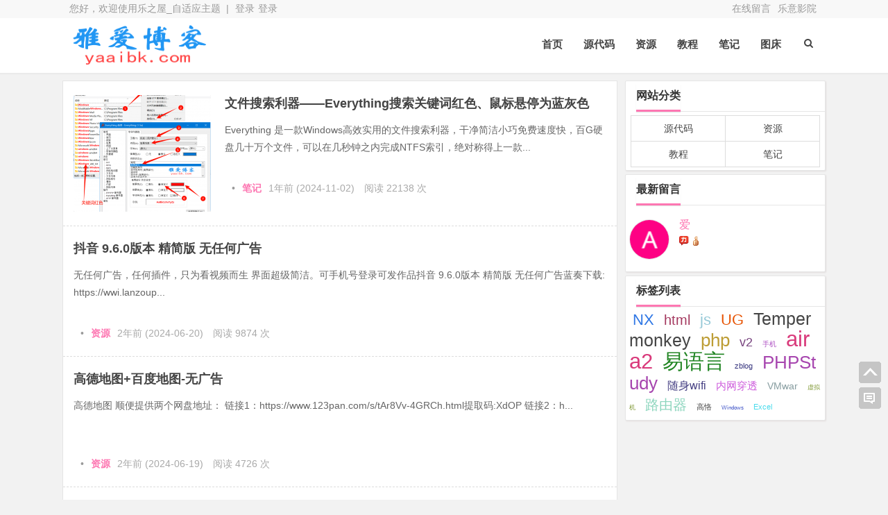

--- FILE ---
content_type: text/html; charset=utf-8
request_url: http://yaaibk.com/page_2.html
body_size: 8066
content:


<!DOCTYPE html>
<html lang="zh-CN">
<head>
<meta charset="UTF-8">
<meta name="viewport" content="width=device-width, initial-scale=1.0, minimum-scale=1.0, maximum-scale=1.0, user-scalable=no">
<meta http-equiv="Cache-Control" content="no-transform">
<meta http-equiv="Cache-Control" content="no-siteapp">
<meta name="renderer" content="webkit">
<meta name="applicable-device" content="pc,mobile">
<meta name="HandheldFriendly" content="true"/>
<meta name="robots" content="index,follow"/>
<title>雅爱博客--第2页-我爱笔记，每天更新一点点....</title>
<meta name="Keywords" content="请填写站点关键词，多个请用英文逗号隔开,雅爱博客">
<meta name="description" content="请填写站点描述">
<link rel="shortcut icon" href="/favicon.ico">
<link rel="profile" href="http://gmpg.org/xfn/11">
<!--[if lt IE 9]><script src="http://yaaibk.com/zb_users/theme/ccvok_zsy/script/html5-css3.js"></script><![endif]-->
<link rel="stylesheet" rev="stylesheet" href="http://yaaibk.com/zb_users/theme/ccvok_zsy/style/style.css" type="text/css" media="all"/>
<script src="http://yaaibk.com/zb_system/script/jquery-2.2.4.min.js" type="text/javascript"></script>
<script src="http://yaaibk.com/zb_system/script/zblogphp.js" type="text/javascript"></script>
<script src="http://yaaibk.com/zb_system/script/c_html_js_add.php" type="text/javascript"></script>
<script src="http://yaaibk.com/zb_users/theme/ccvok_zsy/script/custom.js" type="text/javascript"></script>
<script src="http://yaaibk.com/zb_users/theme/ccvok_zsy/script/slides.js" type="text/javascript"></script>
<script src="http://yaaibk.com/zb_users/theme/ccvok_zsy/script/stickySidebar.js" type="text/javascript"></script>
<script src="http://yaaibk.com/zb_users/theme/ccvok_zsy/script/script.js" type="text/javascript"></script>
<script src="http://yaaibk.com/zb_users/theme/ccvok_zsy/script/scrollmonitor.js" type="text/javascript"></script>
<!--[if IE]>
<div class="tixing"><strong>温馨提示：感谢您访问本站，经检测您使用的浏览器为IE浏览器，为了获得更好的浏览体验，请使用Chrome、Firefox或其他浏览器。</strong>
</div>
<![endif]-->
<link rel="stylesheet" id="font-awesome-four-css" href="http://yaaibk.com/zb_users/theme/ccvok_zsy/fonts/font-awesome.min.css" type='text/css' media='all'/>
	<style type="text/css">#searchformc button,#searchform button,.entry-content .cat a,.post-format a,.aside-cat,.page-links span,.page-links a:hover span,.tglx,.widget_categories a:hover,.widget_links a:hover,#sidebar .widget_nav_menu a:hover,#divCommentPost #submit,.comment-tool a:hover,.pagination a:hover,.pagination span.current,.pagination .prev,.pagination .next,#down a,.buttons a,.expand_collapse,#tag_letter li:hover,.foot .p2 li .isquare,.link-all a:hover,.meta-nav:hover,.new_cat li.hov .time,.rslides_tabs .rslides_here a,.fancybox-close,#divCommentPost h3 a:hover,#divAuthors-1 a:hover,#divFavorites-1 a:hover,#divContorPanel-1 .cp-login a:hover,#divContorPanel-1 .cp-vrs a:hover,#divStatistics-1 li:hover,#divArchives-1 a:hover,#divCatalog-1 a:hover{background: #FD77B2;}.widget_categories li:hover,.widget_links li:hover,#sidebar .widget_nav_menu li:hover,#tag_letter li{background-color:#FD77B2;}a:hover,.top-menu a:hover,.default-menu li a,#user-profile a:hover,#site-nav .down-menu > li > a:hover,#site-nav .down-menu > li.sfHover > a,#site-nav .down-menu > .current-menu-item > a,#site-nav .down-menu > .current-menu-item > a:hover,.scrolltext-title a,.cat-list,.archive-tag a:hover,.entry-meta a,.single-content a,.single-content a:visited,.single-content a:hover,.showmore span,.post_cat a,.single_info .comment a,.single_banquan a,.single_info_w a,.floor,.at,.at a,#dzq .readers-list a:hover em,#dzq .readers-list a:hover strong,#all_tags li a:hover,.showmore span,.new_cat li.hov .title,a.top_post_item:hover p,#related-medias .media-list .media-inner .media-name,#site-nav ul li.current-menu-parent>a,.readers a.item-top h4,.readers a.item-top strong,#primarys .cat-lists .item-st:hover h3 a,#post_list_box .archive-list:hover h2 a,.line-one .cat-dt:hover h2 a,.line-one .cat-lists .item-st:hover h3 a{color: #FD77B2;}.page-links span,.page-links a:hover span,#divCommentPost #submit,.comment-tool a:hover,.pagination a:hover,.pagination span.current,#down a,.buttons a,.expand_collapse,.link-all a:hover,.meta-nav:hover,.rslides_tabs .rslides_here a,#divCommentPost h3 a:hover,#divAuthors-1 a:hover,#divFavorites-1 a:hover,#divContorPanel-1 .cp-login a:hover,#divContorPanel-1 .cp-vrs a:hover,#divStatistics-1 li:hover,#divArchives-1 a:hover,#divCatalog-1 a:hover{border: 1px solid #FD77B2;}#dzq .readers-list a:hover{border-color: #FD77B2;}.sf-arrows>li>.sf-with-ul:focus:after,.sf-arrows>li:hover>.sf-with-ul:after,.sf-arrows>.sfHover>.sf-with-ul:after,.sf-arrows>li>.sf-with-ul:focus:after,.sf-arrows>li:hover>.sf-with-ul:after,.sf-arrows>.sfHover>.sf-with-ul:after{border-top-color: #FD77B2;}.sf-arrows ul li>.sf-with-ul:focus:after,.sf-arrows ul li:hover>.sf-with-ul:after,.sf-arrows ul .sfHover>.sf-with-ul:after{border-left-color: #FD77B2;}.cat-box .cat-title a,.cat-box .cat-title .syfl,.widget-title .cat,#top_post_filter li:hover,#top_post_filter .top_post_filter_active{border-bottom: 3px solid #FD77B2;}.entry-content .cat a{border-left: 3px solid #FD77B2;}.single-content h2,.archives-yearmonth{border-left: 5px solid #FD77B2;}.aside-cat{background: none repeat scroll 0 0 #FD77B2;}.new_cat li.hov{border-bottom: dotted 1px #FD77B2;}#site-nav .current-menu-item,#site-nav .down-menu>.current-menu-item>a:hover,#site-nav .down-menu>li.sfHover>a,#site-nav .down-menu>li>a:hover{color:#FD77B2!important}</style>
</head>
<body class="index">
<div id="page" class="hfeed site">
	<header id="masthead" class="site-header">
		<nav id="top-header">
			<div class="top-nav">
				<div id="user-profile">
				您好，欢迎使用乐之屋_自适应主题  | <a href="{$host}zb_system/login.php" target="_blank">登录</a><a href="http://yaaibk.com/zb_system/cmd.php?act=login" target="_blank">登录</a>
				</div>	
				<div class="menu-youshangjiao-container">
					<ul id="menu-youshangjiao" class="top-menu"><li><a href="/?id=2">在线留言</a></li><li><a href="http://dy.yaaibk.com/">乐意影院</a></li></ul>
				</div>		
			</div>
		</nav><!-- #top-header -->
		<div id="menu-box">
			<div id="top-menu">
				<div class="logo-site">
					<h1 class="site-title">
						<a href="http://yaaibk.com/" title="雅爱博客-第2页">
							<img src="/zb_users/theme/ccvok_zsy/image/logo1.png" width="200" height="58" alt="雅爱博客-第2页" title="雅爱博客-第2页"/>
							<span>雅爱博客</span>
						</a>
					</h1>
				</div><!-- .logo-site -->			
				<span class="nav-search"><i class="fa fa-search"></i></span>
				<div id="site-nav-wrap">
					<div id="sidr-close"><a href="#sidr-close" class="toggle-sidr-close">X</a></div>
					<nav id="site-nav" class="main-nav"> 
						<a href="#sidr-main" id="navigation-toggle" class="bars"><i class="fa fa-bars"></i></a> 
						<div id="divNavBar-main">
							<ul id="menu-main" class="down-menu nav-menu">
								<li class="navbar-item"><a href="http://yaaibk.com/" title="">首页</a></li><li class="navbar-item"><a href="http://yaaibk.com/category-1.html" title="">源代码</a></li><li class="navbar-item"><a href="http://yaaibk.com/category-3.html" title="">资源</a></li><li class="navbar-item"><a href="http://yaaibk.com/category-4.html" title="">教程</a></li><li class="navbar-item"><a href="http://yaaibk.com/category-5.html" title="">笔记</a></li><li class="navbar-item"><a href="https://img.yaaibk.com/" target="_blank" title="">图床</a></li>							</ul>
						</div> 
					</nav>
				</div><!-- #site-nav-wrap -->
			</div><!-- #top-menu -->
		</div><!-- #menu-box -->
	</header><!-- #masthead -->
<div id="main-search">
	<div id="searchbar">
	<form id="searchform" name="search" method="post" action="http://yaaibk.com/zb_system/cmd.php?act=search">
	<input type="text" name="q" placeholder="输入搜索内容"> 
	<button type="submit" id="searchsubmit">搜索</button>
	</form>
	</div>
	<div id="sstags" class="plxiaoshi">
	<ul id="alert_box_tags">
	<li class="alert_box_tags_item"><a href="http://yaaibk.com/tags-20.html" title="22个话题" rel="nofollow">NX</a></li><li class="alert_box_tags_item"><a href="http://yaaibk.com/tags-6.html" title="13个话题" rel="nofollow">html</a></li><li class="alert_box_tags_item"><a href="http://yaaibk.com/tags-7.html" title="13个话题" rel="nofollow">js</a></li><li class="alert_box_tags_item"><a href="http://yaaibk.com/tags-21.html" title="10个话题" rel="nofollow">UG</a></li><li class="alert_box_tags_item"><a href="http://yaaibk.com/tags-8.html" title="9个话题" rel="nofollow">Tempermonkey</a></li><li class="alert_box_tags_item"><a href="http://yaaibk.com/tags-3.html" title="7个话题" rel="nofollow">php</a></li><li class="alert_box_tags_item"><a href="http://yaaibk.com/tags-15.html" title="7个话题" rel="nofollow">v2</a></li><li class="alert_box_tags_item"><a href="http://yaaibk.com/tags-10.html" title="6个话题" rel="nofollow">手机</a></li><li class="alert_box_tags_item"><a href="http://yaaibk.com/tags-11.html" title="6个话题" rel="nofollow">aira2</a></li><li class="alert_box_tags_item"><a href="http://yaaibk.com/tags-12.html" title="5个话题" rel="nofollow">易语言</a></li><li class="alert_box_tags_item"><a href="http://yaaibk.com/tags-4.html" title="4个话题" rel="nofollow">zblog</a></li><li class="alert_box_tags_item"><a href="http://yaaibk.com/tags-18.html" title="3个话题" rel="nofollow">PHPStudy</a></li><li class="alert_box_tags_item"><a href="http://yaaibk.com/tags-22.html" title="3个话题" rel="nofollow">随身wifi</a></li><li class="alert_box_tags_item"><a href="http://yaaibk.com/tags-23.html" title="3个话题" rel="nofollow">内网穿透</a></li><li class="alert_box_tags_item"><a href="http://yaaibk.com/tags-24.html" title="3个话题" rel="nofollow">VMwar</a></li>	<div class="clear"></div>
            </ul>
			<ul id="alert_box_more">
                <li class="alert_box_more_left"></li>
                <p class="alert_box_more_main"><a href=""  target="_blank">查看更多热门标签</a></p>
                <li class="alert_box_more_right"></li>
            </ul>
</div>		
	<div class="clear"></div>
</div>
<nav class="breadcrumb" style="height:1px;line-height:1px;"></nav>
<script>
$("#navbar-page-1 a").css("color","#ff0000");
</script>
	<div id="content" class="site-content">	
<div id="contentab">	
		<section id="primary" class="content-area">
		<main id="main" class="site-main" role="main">
		
<div id="post_list_box" class="border_gray">

<!-- 主页 -->
<article id="post-399" class="archive-list">
		<figure class="thumbnail">		
			<a href="http://yaaibk.com/post/399.html" target="_blank"  title="文件搜索利器——Everything搜索关键词红色、鼠标悬停为蓝灰色"><img src="http://yaaibk.com/zb_users/theme/ccvok_zsy/template/timthumb.php?src=http://yaaibk.com/zb_users/upload/2024/202411022251382122957.png&w=198&h=168&zc=1" alt="文件搜索利器——Everything搜索关键词红色、鼠标悬停为蓝灰色" /></a>				
		</figure>
		
		<header class="entry-header">
			<h2 class="entry-title"><a href="http://yaaibk.com/post/399.html" title="文件搜索利器——Everything搜索关键词红色、鼠标悬停为蓝灰色" target="_blank" >文件搜索利器——Everything搜索关键词红色、鼠标悬停为蓝灰色</a></h2>		
		</header><!-- .entry-header -->
		
		<div class="entry-content">
			
			<span class="entry-meta">
			
			</span>		
			
			<div class="archive-content">
			
				
				
			Everything 是一款Windows高效实用的文件搜索利器，干净简洁小巧免费速度快，百G硬盘几十万个文件，可以在几秒钟之内完成NTFS索引，绝对称得上一款...
			</div>
			<div class="archive-tag">
				<span class="post_spliter">•</span>
				<span class="date" title="2024-11-02 22:28:43">1年前 (2024-11-02)</span>
			<span class="views">  阅读 22138 次  </span>
				<span class="post_cat">
				<a href="http://yaaibk.com/category-5.html" target="_blank" rel="category tag">笔记</a></span>

			
			</div>
			<div class="clear"></div>
		</div><!-- .entry-content -->
	</article><!-- #post -->
	



		
<!-- 主页 -->
<article id="post-398" class="archive-list">

		<header class="entry-header">
			<h2 class="entry-title"><a href="http://yaaibk.com/post/398.html" title="抖音 9.6.0版本 精简版 无任何广告" target="_blank" >抖音 9.6.0版本 精简版 无任何广告</a></h2>		
		</header><!-- .entry-header -->
		
		<div class="entry-content">
			
			<span class="entry-meta">
			
			</span>		
			
			<div class="archive-content">
			
				
				
			无任何广告，任何插件，只为看视频而生 界面超级简洁。可手机号登录可发作品抖音 9.6.0版本 精简版 无任何广告蓝奏下载:https://wwi.lanzoup...
			</div>
			<div class="archive-tag">
				<span class="post_spliter">•</span>
				<span class="date" title="2024-06-20 21:20:34">2年前 (2024-06-20)</span>
			<span class="views">  阅读 9874 次  </span>
				<span class="post_cat">
				<a href="http://yaaibk.com/category-3.html" target="_blank" rel="category tag">资源</a></span>

			
			</div>
			<div class="clear"></div>
		</div><!-- .entry-content -->
	</article><!-- #post -->
	

		
<!-- 主页 -->
<article id="post-397" class="archive-list">

		<header class="entry-header">
			<h2 class="entry-title"><a href="http://yaaibk.com/post/397.html" title="高德地图+百度地图-无广告" target="_blank" >高德地图+百度地图-无广告</a></h2>		
		</header><!-- .entry-header -->
		
		<div class="entry-content">
			
			<span class="entry-meta">
			
			</span>		
			
			<div class="archive-content">
			
				
				
			高德地图
顺便提供两个网盘地址：
链接1：https://www.123pan.com/s/tAr8Vv-4GRCh.html提取码:XdOP
链接2：h...
			</div>
			<div class="archive-tag">
				<span class="post_spliter">•</span>
				<span class="date" title="2024-06-19 21:03:03">2年前 (2024-06-19)</span>
			<span class="views">  阅读 4726 次  </span>
				<span class="post_cat">
				<a href="http://yaaibk.com/category-3.html" target="_blank" rel="category tag">资源</a></span>

			
			</div>
			<div class="clear"></div>
		</div><!-- .entry-content -->
	</article><!-- #post -->
	

		
<!-- 主页 -->
<article id="post-396" class="archive-list">
		<figure class="thumbnail">		
			<a href="http://yaaibk.com/post/396.html" target="_blank"  title="phpstudy手动安装php版本"><img src="http://yaaibk.com/zb_users/theme/ccvok_zsy/template/timthumb.php?src=http://yaaibk.com/zb_users/upload/2024/202403171216232815202.png&w=198&h=168&zc=1" alt="phpstudy手动安装php版本" /></a>				
		</figure>
		
		<header class="entry-header">
			<h2 class="entry-title"><a href="http://yaaibk.com/post/396.html" title="phpstudy手动安装php版本" target="_blank" >phpstudy手动安装php版本</a></h2>		
		</header><!-- .entry-header -->
		
		<div class="entry-content">
			
			<span class="entry-meta">
			
			</span>		
			
			<div class="archive-content">
			
				
				
			习惯使用 PHPstudy 2016，phpstudy2016只有php低版本，有些程序要高一点的PHP版本，查看了一些资料记录下手动安装php版本方法，首先下...
			</div>
			<div class="archive-tag">
				<span class="post_spliter">•</span>
				<span class="date" title="2024-03-17 12:03:50">2年前 (2024-03-17)</span>
			<span class="views">  阅读 9875 次  </span>
				<span class="post_cat">
				<a href="http://yaaibk.com/category-4.html" target="_blank" rel="category tag">教程</a></span>

			
			<a href="http://yaaibk.com/tags-18.html" target="_blank" rel="tag">PHPStudy</a></div>
			<div class="clear"></div>
		</div><!-- .entry-content -->
	</article><!-- #post -->
	

		
<!-- 主页 -->
<article id="post-395" class="archive-list">
		<figure class="thumbnail">		
			<a href="http://yaaibk.com/post/395.html" target="_blank"  title="电脑电子日记本eDiary"><img src="http://yaaibk.com/zb_users/theme/ccvok_zsy/template/timthumb.php?src=http://yaaibk.com/zb_users/upload/2024/202403022250056888183.png&w=198&h=168&zc=1" alt="电脑电子日记本eDiary" /></a>				
		</figure>
		
		<header class="entry-header">
			<h2 class="entry-title"><a href="http://yaaibk.com/post/395.html" title="电脑电子日记本eDiary" target="_blank" >电脑电子日记本eDiary</a></h2>		
		</header><!-- .entry-header -->
		
		<div class="entry-content">
			
			<span class="entry-meta">
			
			</span>		
			
			<div class="archive-content">
			
				
				
			eDiary的作用不仅仅在于写日记，您也可以用它来记流水帐、写工作日志， 记录学习心得，或者用它来管理你的日常文档。eDiary以时间为主线，以文 字为载体，记...
			</div>
			<div class="archive-tag">
				<span class="post_spliter">•</span>
				<span class="date" title="2024-03-02 22:46:59">2年前 (2024-03-02)</span>
			<span class="views">  阅读 9862 次  </span>
				<span class="post_cat">
				<a href="http://yaaibk.com/category-3.html" target="_blank" rel="category tag">资源</a></span>

			
			</div>
			<div class="clear"></div>
		</div><!-- .entry-content -->
	</article><!-- #post -->
	

		
		
			
<!-- 主页 -->
<article id="post-394" class="archive-list">
		<figure class="thumbnail">		
			<a href="http://yaaibk.com/post/394.html" target="_blank"  title="给电脑文件夹上色 Folcolor"><img src="http://yaaibk.com/zb_users/theme/ccvok_zsy/template/timthumb.php?src=http://yaaibk.com/zb_users/upload/2024/202403022236137865383.png&w=198&h=168&zc=1" alt="给电脑文件夹上色 Folcolor" /></a>				
		</figure>
		
		<header class="entry-header">
			<h2 class="entry-title"><a href="http://yaaibk.com/post/394.html" title="给电脑文件夹上色 Folcolor" target="_blank" >给电脑文件夹上色 Folcolor</a></h2>		
		</header><!-- .entry-header -->
		
		<div class="entry-content">
			
			<span class="entry-meta">
			
			</span>		
			
			<div class="archive-content">
			
				
				
			Folcolor 是一个开源项目，一个用于修改文件夹图标颜色的小工具，开源地址：https://github.com/kweatherman/Folcolor以...
			</div>
			<div class="archive-tag">
				<span class="post_spliter">•</span>
				<span class="date" title="2024-03-02 22:24:17">2年前 (2024-03-02)</span>
			<span class="views">  阅读 5142 次  </span>
				<span class="post_cat">
				<a href="http://yaaibk.com/category-3.html" target="_blank" rel="category tag">资源</a></span>

			
			</div>
			<div class="clear"></div>
		</div><!-- .entry-content -->
	</article><!-- #post -->
	

		
<!-- 主页 -->
<article id="post-393" class="archive-list">

		<header class="entry-header">
			<h2 class="entry-title"><a href="http://yaaibk.com/post/393.html" title="ug在加工环境里写的注释在制图里不显示" target="_blank" >ug在加工环境里写的注释在制图里不显示</a></h2>		
		</header><!-- .entry-header -->
		
		<div class="entry-content">
			
			<span class="entry-meta">
			
			</span>		
			
			<div class="archive-content">
			
				
				
			ug在加工环境里写的注释在制图里不显示，找不到原因，解决方法就是重新新建prt文件，然后倒入写有注释prt的文件导入到刚刚新建的文件里出图。或者把注释复制，然后...
			</div>
			<div class="archive-tag">
				<span class="post_spliter">•</span>
				<span class="date" title="2024-02-25 19:38:37">2年前 (2024-02-25)</span>
			<span class="views">  阅读 3075 次  </span>
				<span class="post_cat">
				<a href="http://yaaibk.com/category-5.html" target="_blank" rel="category tag">笔记</a></span>

			
			<a href="http://yaaibk.com/tags-21.html" target="_blank" rel="tag">UG</a></div>
			<div class="clear"></div>
		</div><!-- .entry-content -->
	</article><!-- #post -->
	

		
<!-- 主页 -->
<article id="post-392" class="archive-list">
		<figure class="thumbnail">		
			<a href="http://yaaibk.com/post/392.html" target="_blank"  title="查看自己交了多少年社保"><img src="http://yaaibk.com/zb_users/theme/ccvok_zsy/template/timthumb.php?src=http://yaaibk.com/zb_users/upload/2024/202402251931028243556.png&w=198&h=168&zc=1" alt="查看自己交了多少年社保" /></a>				
		</figure>
		
		<header class="entry-header">
			<h2 class="entry-title"><a href="http://yaaibk.com/post/392.html" title="查看自己交了多少年社保" target="_blank" >查看自己交了多少年社保</a></h2>		
		</header><!-- .entry-header -->
		
		<div class="entry-content">
			
			<span class="entry-meta">
			
			</span>		
			
			<div class="archive-content">
			
				
				
			查看自己交了多少年社保，好像这个东西每年都不一样，登录支付宝，点击市民中心，点击社保并登录，然后在社保查询里找到个人社保权益单即可。...
			</div>
			<div class="archive-tag">
				<span class="post_spliter">•</span>
				<span class="date" title="2024-02-25 19:21:40">2年前 (2024-02-25)</span>
			<span class="views">  阅读 3890 次  </span>
				<span class="post_cat">
				<a href="http://yaaibk.com/category-5.html" target="_blank" rel="category tag">笔记</a></span>

			
			</div>
			<div class="clear"></div>
		</div><!-- .entry-content -->
	</article><!-- #post -->
	

		
<!-- 主页 -->
<article id="post-391" class="archive-list">
		<figure class="thumbnail">		
			<a href="http://yaaibk.com/post/391.html" target="_blank"  title="UG模圣外挂-编辑刀轨－模圣免费版"><img src="http://yaaibk.com/zb_users/theme/ccvok_zsy/template/timthumb.php?src=http://yaaibk.com/zb_users/upload/2024/202402251914446393825.png&w=198&h=168&zc=1" alt="UG模圣外挂-编辑刀轨－模圣免费版" /></a>				
		</figure>
		
		<header class="entry-header">
			<h2 class="entry-title"><a href="http://yaaibk.com/post/391.html" title="UG模圣外挂-编辑刀轨－模圣免费版" target="_blank" >UG模圣外挂-编辑刀轨－模圣免费版</a></h2>		
		</header><!-- .entry-header -->
		
		<div class="entry-content">
			
			<span class="entry-meta">
			
			</span>		
			
			<div class="archive-content">
			
				
				
			新的UG模圣外挂免费版用不了编辑刀轨，教大家一个方法可以使用之前的免费版的编辑刀轨，把模圣外挂7.2里的编辑刀轨文件替换刀新的模圣外挂里就可以使用了，虽然有限制...
			</div>
			<div class="archive-tag">
				<span class="post_spliter">•</span>
				<span class="date" title="2024-02-25 19:00:31">2年前 (2024-02-25)</span>
			<span class="views">  阅读 4186 次  </span>
				<span class="post_cat">
				<a href="http://yaaibk.com/category-5.html" target="_blank" rel="category tag">笔记</a></span>

			
			</div>
			<div class="clear"></div>
		</div><!-- .entry-content -->
	</article><!-- #post -->
	

		
<!-- 主页 -->
<article id="post-390" class="archive-list">
		<figure class="thumbnail">		
			<a href="http://yaaibk.com/post/390.html" target="_blank"  title="UG修改推断式工具条方法（九宫格）"><img src="http://yaaibk.com/zb_users/theme/ccvok_zsy/template/timthumb.php?src=http://yaaibk.com/zb_users/upload/2024/202401210924526046802.jpg&w=198&h=168&zc=1" alt="UG修改推断式工具条方法（九宫格）" /></a>				
		</figure>
		
		<header class="entry-header">
			<h2 class="entry-title"><a href="http://yaaibk.com/post/390.html" title="UG修改推断式工具条方法（九宫格）" target="_blank" >UG修改推断式工具条方法（九宫格）</a></h2>		
		</header><!-- .entry-header -->
		
		<div class="entry-content">
			
			<span class="entry-meta">
			
			</span>		
			
			<div class="archive-content">
			
				
				
			NX8.5以上版本可直接在【定制】—【快捷方式】—【视图】或者【应用模块推断式工具条3】等，里面定制这些命令，即可！但是，有时候也不好使，改了重启电脑后失效。我...
			</div>
			<div class="archive-tag">
				<span class="post_spliter">•</span>
				<span class="date" title="2024-01-21 09:21:35">2年前 (2024-01-21)</span>
			<span class="views">  阅读 5249 次  </span>
				<span class="post_cat">
				<a href="http://yaaibk.com/category-4.html" target="_blank" rel="category tag">教程</a></span>

			
			<a href="http://yaaibk.com/tags-21.html" target="_blank" rel="tag">UG</a><a href="http://yaaibk.com/tags-20.html" target="_blank" rel="tag">NX</a></div>
			<div class="clear"></div>
		</div><!-- .entry-content -->
	</article><!-- #post -->
	

					
</div>		
</main><!-- .site-main -->

<nav class="navigation pagination" role="navigation">
<div class="nav-links">
<a class="page-numbers" href="http://yaaibk.com/" title="第1页"><i class="fa fa-angle-double-left"></i></a>
<span class="prev"><a class="page-numbers" href="http://yaaibk.com/" title="上一页"><i class="fa fa-angle-left"></i></a></span>
<a class="page-numbers" href="http://yaaibk.com/" title="第1页">1</a>
<span class='page-numbers current'>2</span>
<a class="page-numbers" href="http://yaaibk.com/page_3.html" title="第3页">3</a>
<a class="page-numbers" href="http://yaaibk.com/page_4.html" title="第4页">4</a>
<a class="page-numbers" href="http://yaaibk.com/page_5.html" title="第5页">5</a>
<span class="next"><a class="page-numbers" href="http://yaaibk.com/page_3.html" title="下一页"><i class="fa fa-angle-right"></i></a></span>
<a class="page-numbers" href="http://yaaibk.com/page_39.html" title="最后一页"><i class="fa fa-angle-double-right"></i></a>
</div>
</nav>
	
	</section><!-- .content-area -->
<div id="sidebar" class="widget-area">	

<aside id="divCatalog" class="widget widget_catalog"><h3 class="widget-title"><span class="cat">网站分类</span></h3>



<ul id="divCatalog-1"><li><a title="源代码" href="http://yaaibk.com/category-1.html">源代码</a></li>

<li><a title="资源" href="http://yaaibk.com/category-3.html">资源</a></li>

<li><a title="教程" href="http://yaaibk.com/category-4.html">教程</a></li>

<li><a title="笔记" href="http://yaaibk.com/category-5.html">笔记</a></li>

<div class="clear"></div></ul>

<div class="clear"></div>
</aside>
<aside id="divComments" class="widget widget_comments"><h3 class="widget-title"><span class="cat">最新留言</span></h3>



<div id="related-medias"><ul class="media-list">

					<li class="item"><a class="y-left img-wrap" rel="nofollow" target="_blank" href="http://yaaibk.com/2.html#cmt1"><img alt='爱' src="  " onerror='javascript:this.src="http://yaaibk.com/zb_users/theme/ccvok_zsy/image/48/latin_a.png";this.onerror=null;' class='avatar avatar-56 photo' height='56' width='56' /></a> <div class="media-info"> <div class="media-inner"> <a rel="nofollow" target="_blank" class="media-name" href="http://yaaibk.com/2.html#cmt1">爱</a><p class="media-des"><a rel="nofollow" target="_blank" href="http://yaaibk.com/2.html#cmt1"><img src='http://yaaibk.com/zb_users/theme/ccvok_zsy/image/smilies/face_32.gif' alt='face_32' class='wp-smiley'>  <img src='http://yaaibk.com/zb_users/theme/ccvok_zsy/image/smilies/face_36.gif' alt='face_36' class='wp-smiley'></a></p></div> </div> </li>
		
</ul></div>


<div class="clear"></div>
</aside>
<aside id="divTags" class="widget widget_tags"><h3 class="widget-title"><span class="cat">标签列表</span></h3>





	


<div class="tagcloud">
	
		
		<a href="http://yaaibk.com/tags-20.html" title="22个话题" style="color:#2f77e5;font-size:16.496pt;" target="_blank" rel="nofollow">NX</a>	
	
		
		<a href="http://yaaibk.com/tags-6.html" title="13个话题" style="color:#a4395f;font-size:14.656pt;" target="_blank" rel="nofollow">html</a>	
	
		
		<a href="http://yaaibk.com/tags-7.html" title="13个话题" style="color:#97c9d8;font-size:16.59pt;" target="_blank" rel="nofollow">js</a>	
	
		
		<a href="http://yaaibk.com/tags-21.html" title="10个话题" style="color:#e75302;font-size:16.754pt;" target="_blank" rel="nofollow">UG</a>	
	
		
		<a href="http://yaaibk.com/tags-8.html" title="9个话题" style="color:#5cb0c;font-size:18.972pt;" target="_blank" rel="nofollow">Tempermonkey</a>	
	
		
		<a href="http://yaaibk.com/tags-3.html" title="7个话题" style="color:#bd9d35;font-size:19.156pt;" target="_blank" rel="nofollow">php</a>	
	
		
		<a href="http://yaaibk.com/tags-15.html" title="7个话题" style="color:#78447f;font-size:13.534pt;" target="_blank" rel="nofollow">v2</a>	
	
		
		<a href="http://yaaibk.com/tags-10.html" title="6个话题" style="color:#ad4ec2;font-size:7.359pt;" target="_blank" rel="nofollow">手机</a>	
	
		
		<a href="http://yaaibk.com/tags-11.html" title="6个话题" style="color:#d93a7b;font-size:22.987pt;" target="_blank" rel="nofollow">aira2</a>	
	
		
		<a href="http://yaaibk.com/tags-12.html" title="5个话题" style="color:#218523;font-size:22.557pt;" target="_blank" rel="nofollow">易语言</a>	
	
		
		<a href="http://yaaibk.com/tags-4.html" title="4个话题" style="color:#38367f;font-size:8.216pt;" target="_blank" rel="nofollow">zblog</a>	
	
		
		<a href="http://yaaibk.com/tags-18.html" title="3个话题" style="color:#a746af;font-size:19.677pt;" target="_blank" rel="nofollow">PHPStudy</a>	
	
		
		<a href="http://yaaibk.com/tags-22.html" title="3个话题" style="color:#443e82;font-size:12.356pt;" target="_blank" rel="nofollow">随身wifi</a>	
	
		
		<a href="http://yaaibk.com/tags-23.html" title="3个话题" style="color:#ce5ddc;font-size:10.934pt;" target="_blank" rel="nofollow">内网穿透</a>	
	
		
		<a href="http://yaaibk.com/tags-24.html" title="3个话题" style="color:#879da0;font-size:10.722pt;" target="_blank" rel="nofollow">VMwar</a>	
	
		
		<a href="http://yaaibk.com/tags-25.html" title="3个话题" style="color:#7f9834;font-size:6.536pt;" target="_blank" rel="nofollow">虚拟机</a>	
	
		
		<a href="http://yaaibk.com/tags-1.html" title="2个话题" style="color:#8cd5bd;font-size:14.937pt;" target="_blank" rel="nofollow">路由器</a>	
	
		
		<a href="http://yaaibk.com/tags-2.html" title="2个话题" style="color:#6b104;font-size:8.196pt;" target="_blank" rel="nofollow">高恪</a>	
	
		
		<a href="http://yaaibk.com/tags-13.html" title="2个话题" style="color:#4e61cb;font-size:6.184pt;" target="_blank" rel="nofollow">Windows</a>	
	
		
		<a href="http://yaaibk.com/tags-26.html" title="2个话题" style="color:#4adbec;font-size:8.169pt;" target="_blank" rel="nofollow">Excel</a>	
	
</div>




<div class="clear"></div>
</aside>	</div></div>
<div class="clear"></div>
</div>

<div id="footer">
<div class="foot">
	<div class="ps">
<div class="p p2">
<div class="p-content">
<p class="t2">站点相关</p>
<ul><li><span class="post_spliter">•</span><a href="http://bfq.yaaibk.com/" target="_blank">直播</a></li><li><span class="post_spliter">•</span><a href="http://mp3.yaaibk.com/" target="_blank">音乐</a></li><li><span class="post_spliter">•</span><a href="http://yun.yaaibk.com/" target="_blank">云播</a></li><li><span class="post_spliter">•</span><a href="http://dy.yaaibk.com/" target="_blank">电影</a></li><li><span class="post_spliter">•</span><a href="http://bj.yaaibk.com/" target="_blank">云笔记</a></li><li><span class="post_spliter">•</span><a href="http://tool.yaaibk.com/" target="_blank">工具</a></li><li><span class="post_spliter">•</span><a href="https://bfq.yaaibk.com/" target="_blank">M3U8播放器 </a></li><li><span class="post_spliter">•</span><a href="https://yaaibk.com/" target="_blank">雅爱博客</a></li></ul>
</div>
<div class="clear"></div>
<div class="site-info">Copyright ©  ccvok_zsy主题   |    <a href="http://www.miitbeian.gov.cn/" target="_blank" rel="nofollow">暂无备案</a><!--<span class="footer-tag">&nbsp; | &nbsp; <a href="http://www.yaaibk.com/"  target="_blank" title="雅爱博客">雅爱笔记</a>&nbsp; | &nbsp; <a href="http://www.yaaibk.com/" title="雅爱笔记" target="_blank">技术支持</a></span>-->
</div>
</div>

<div class="p p3">
<div class="p-content">
<p class="t2">欢迎您关注我们</p>
<div class="qcode clearfix">
<div class="img-container">
<img alt="公众号二维码" src="http://yaaibk.com/zb_users/theme//ccvok_zsy/image/gongzhonghao1.jpg">
</div>
<div class="link-container">
<a href="http://user.qzone.qq.com/1334588325" target="_blank">我的QQ空间</a><a href="http://weibo.com/weibo" target="_blank">我的新浪微博</a></div>
</div>
</div>
</div>
</div>
</div>
</div>

<div class="tools">
    <a class="tools_top" title="返回顶部"></a>
    	<a href="#divCommentPost" class="tools_comments" title="给我留言" target="_blank" rel="nofollow"></a>
	    </div>
	<script src="http://yaaibk.com/zb_users/theme/ccvok_zsy/script/superfish.js" type="text/javascript"></script>
 
<script>
var _hmt = _hmt || [];
(function() {
  var hm = document.createElement("script");
  hm.src = "https://hm.baidu.com/hm.js?d99e5d1fc05bd641837c3eee506f6429";
  var s = document.getElementsByTagName("script")[0]; 
  s.parentNode.insertBefore(hm, s);
})();
</script>
</div>
<script defer src="https://static.cloudflareinsights.com/beacon.min.js/vcd15cbe7772f49c399c6a5babf22c1241717689176015" integrity="sha512-ZpsOmlRQV6y907TI0dKBHq9Md29nnaEIPlkf84rnaERnq6zvWvPUqr2ft8M1aS28oN72PdrCzSjY4U6VaAw1EQ==" data-cf-beacon='{"version":"2024.11.0","token":"05b1550b554246bea5baf3a850226b59","r":1,"server_timing":{"name":{"cfCacheStatus":true,"cfEdge":true,"cfExtPri":true,"cfL4":true,"cfOrigin":true,"cfSpeedBrain":true},"location_startswith":null}}' crossorigin="anonymous"></script>
</body></html><!--355.28 ms , 25 queries , 4276kb memory , 0 error-->

--- FILE ---
content_type: text/css
request_url: http://yaaibk.com/zb_users/theme/ccvok_zsy/style/style.css
body_size: 12865
content:
/*
Theme Name: zbpNana
Theme URI: https://yigujin.cn/zbpnana/
Author: 懿古今
Author URI: https://yigujin.cn/
Description: zbpNana主题是根据本人的WP响应式主题Nana编译而来，集成博客、CMS和图片三大布局，常规13种颜色和自选颜色实现一键切换站点颜色风格。
Version: 2.4
*/

a,abbr,acronym,address,applet,article,aside,audio,b,big,blockquote,body,canvas,caption,center,cite,code,dd,del,details,dfn,div,dl,dt,em,embed,fieldset,figcaption,figure,footer,form,h1,h2,h3,h4,h5,h6,header,hgroup,html,i,iframe,img,ins,kbd,label,legend,li,mark,menu,nav,object,ol,output,p,pre,q,ruby,s,samp,section,small,span,strike,strong,sub,summary,sup,table,tbody,td,tfoot,th,thead,time,tr,tt,u,ul,var,video{margin:0;padding:0;outline:0;border:0;vertical-align:baseline;font-style:inherit;font-size:100%;font-family:inherit}html{overflow-y:scroll;font-size:62.5%;-webkit-text-size-adjust:100%;-ms-text-size-adjust:100%;word-break:break-all}*,:after,:before{box-sizing:border-box}body,button,input,select,textarea{background:#f2f2f2;color:#444;font:14px "Microsoft YaHei",Helvetica,Arial,Lucida Grande,Tahoma,sans-serif;line-height:180%}article,aside,details,figcaption,figure,footer,header,main,nav,section{display:block}ol,ul{list-style:none}dl{margin-bottom:1.6em}dt{font-weight:700}dd{margin-bottom:1.6em}table,td,th{border:1px solid #ebebeb}table{margin:0 0 10px;border-collapse:separate;border-width:1px 0 0 1px;border-spacing:0}caption,td,th{text-align:left;font-weight:400}th{font-weight:700}td,th{border-width:0 1px 1px 0}td,th{padding:10px}blockquote:after,blockquote:before,q:after,q:before{content:""}blockquote,q{quotes:none;-webkit-hyphens:none;-moz-hyphens:none;-ms-hyphens:none;hyphens:none}a:active,a:hover{outline:0}a img{border:0}a{color:#444;text-decoration:none}a:visited{color:#555}a:hover{color:#c01e22}.clear{clear:both}:focus{outline:0}button::-moz-focus-inner,input::-moz-focus-inner{padding:0;border:none}a,button,input{-webkit-tap-highlight-color:rgba(255,0,0,0)}.tixing{color:#ba4c32;text-align:center}#content{margin:0 auto 10px;width:825pt}#masthead{height:105px}.logo-site{float:left;margin:10px 0 0 10px;transition-duration:.3s}.logo-site .site-title{padding:0 0 2px;font-size:24px;font-size:2.4rem}.logo-site .site-title span{display:none}#top-header{background:#f8f8f8}.top-nav{margin:0 auto;width:825pt;height:26px}.top-menu{float:right;margin:0 8px 0 0}.top-menu li{float:left;padding:0 5px}.top-menu a{color:#999}.top-menu a:hover{color:#c01e22}.default-menu li a{float:right;margin:0 10px 0 0;color:#c01e22}#site-nav .default-menu li a{margin:10px 10px 0 0}#user-profile{float:left;margin:0 0 0 10px}#user-profile,#user-profile a{color:#999}#user-profile a{margin-left:5px}#user-profile a:hover{color:#c01e22}.nav-search{float:right;margin:24px 10px 0;padding:0 8px 1px;line-height:25px;cursor:pointer}#menu-box{z-index:999;width:100%;height:5pc;border-bottom:1px solid #ebebeb;background:#fff;box-shadow:0 1px 1px rgba(0,0,0,.03);transition-duration:.3s}#menu-box.shadow{position:fixed;top:0;height:70px;background:hsla(0,0%,100%,.95);box-shadow:0 0 5px #888}#top-menu{margin:0 auto;width:825pt;transition-duration:.3s}.main-nav{margin:15px 0 0}.nav-menu,.nav-menu *{margin:0;padding:0;list-style:none}.nav-menu li{position:relative}.nav-menu ul{position:absolute;top:100%;left:0;z-index:10001;display:none;min-width:10pc;border-bottom:1px solid #ebebeb}.nav-menu>li{float:left}.nav-menu li.sfHover>ul,.nav-menu li:hover>ul{display:block}#site-nav ul li.current-menu-parent>a{color:#c01e22}.nav-menu a{position:relative;display:block;zoom:1}.nav-menu ul ul{top:0;left:100%}.nav-menu{float:left}.nav-menu li{position:relative;white-space:nowrap;-webkit-transition:background .2s;transition:background .2s}.nav-menu li.sfHover,.nav-menu li:hover{-webkit-transition:none;transition:none}.nav-menu .sf-mega{position:absolute;top:100%;left:0;z-index:99;display:none}.nav-menu li.sfHover>.sf-mega,.nav-menu li:hover>.sf-mega{display:block}#site-nav-wrap{float:right;min-height:45px}#site-nav .down-menu li{float:left;display:block;height:45px;font-weight:700;font-size:15px;line-height:45px}#site-nav .down-menu a{padding:0 15px;color:#444;text-align:left}#site-nav .current-menu-item,#site-nav .down-menu>.current-menu-item>a:hover,#site-nav .down-menu>li.sfHover>a,#site-nav .down-menu>li>a:hover{color:#c01e22!important}.sf-arrows .sf-with-ul{padding-right:2.5em}.sf-arrows .sf-with-ul:after{position:absolute;top:50%;right:-.1em;margin-top:-2px;width:0;height:0;border:5px solid transparent;content:'';border-top-color:#ccc}.sf-arrows ul .sf-with-ul:after{margin-top:-5px;margin-right:-3px;border-color:transparent;border-left-color:#ccc}.sf-arrows ul .sfHover>.sf-with-ul:after,.sf-arrows ul li:hover>.sf-with-ul:after,.sf-arrows ul li>.sf-with-ul:focus:after{border-left-color:#c01e22}.sf-arrows>.sfHover>.sf-with-ul:after,.sf-arrows>li:hover>.sf-with-ul:after,.sf-arrows>li>.sf-with-ul:focus:after{border-top-color:#c01e22}#site-nav .down-menu ul{padding-top:19px;box-shadow:0 2px 2px rgba(0,0,0,.03)}.shadow #site-nav .down-menu ul{padding-top:9px}.shadow .down-menu ul{padding-top:10px}#site-nav .down-menu ul ul{padding-top:0}#site-nav .down-menu ul li{float:none;display:block;height:auto;border-top:1px solid #ebebeb;border-right:1px solid #ebebeb;border-left:1px solid #ebebeb;background:#fff;background:hsla(0,0%,100%,.95);line-height:1.4em}#site-nav .down-menu ul a{display:block;margin:0;padding:10px 20px;height:auto;border:0;text-transform:none;font-size:.9em;line-height:1.7em}#site-nav .down-menu ul li>a:hover{background:#ebebeb;color:#000}#mobile-search,#navigation-toggle,#sidr-close,.sidr{display:none}#navigation-toggle{padding:0 8px 2px;line-height:25px}#sidr-main{position:absolute;position:fixed;top:40px;z-index:999999;overflow-x:none;overflow-y:auto;box-sizing:border-box;padding:0;width:60%;height:100%;background:#333;background:none repeat scroll 0 0 rgba(51,51,51,.8);font-size:14px}.sidr.right{right:-20pc;left:auto}.sidr.left{right:auto;left:-20pc}#sidr-main .sidr-class-sub-menu{padding-left:20px}.sidr-class-sf-arrows .sidr-class-sf-with-ul:after{position:absolute;top:50%;margin-top:-2px;width:0;height:0;border:5px solid transparent;content:'';border-top-color:#ccc}#sidr-main a{position:relative;display:block;color:#f8f8f8;zoom:1}#sidr-main a:hover{box-shadow:inset 0 0 10px 3px #222;color:#fff}#sidr-main ul a{display:block;padding:10px 20px;border-bottom:1px solid #777}#sidr-main ul li ul{margin:0;margin-left:0}#sidr-main ul li ul li a:before{display:inline-block;margin-right:10px;color:#444;-webkit-font-smoothing:antialiased}.sidr-class-toggle-sidr-close:before{position:absolute;top:50px;left:30px;margin:0}.sidr-class-toggle-sidr-close{display:block;padding:10px;border-bottom:1px solid #777;text-align:center;font-weight:600}#overlay,#sidr-id-navigation-toggle{display:none}#overlay{position:fixed;top:0;left:0;z-index:10004;width:100%;height:100%;background:#000}#main-search{display:none;margin:10px auto 5px;padding:10px 20px 20px;width:825pt;border:1px solid #ebebeb;border-radius:2px;background:#fff;box-shadow:0 1px 1px rgba(0,0,0,.03);text-align:center}
#divSearchPanel-1,#searchbar,#sstags{
	width: 98%;
	margin-top: 0px;
	margin-right: auto;
	margin-bottom: 0;
	margin-left: auto;
}
#searchform input,#searchformc input,#searchformsy input{float:left;padding:2px 10px;width:75%;height:37px;border:1px solid #ebebeb;border-radius:2px 0 0 2px;background:#ebebeb;font:14px "Microsoft YaHei",Helvetica;line-height:37px;-webkit-appearance:none}#searchform input:focus,#searchformc input:focus,#searchformsy input:focus{outline:0;background:#fff}#searchform button,#searchformc button,#searchformsy button{position:relative;overflow:visible;width:25%;height:37px;border:0;border-radius:0 2px 2px 0;background:#c01e22;color:#fff;text-transform:uppercase;cursor:pointer}#searchform button:hover,#searchformc button:hover,#searchformsy button:hover{opacity:.6}.breadcrumb{margin:5px auto;padding-left:10px;width:825pt;height:30px;line-height:30px}.bull{float:left;margin-top:4px;width:25px;height:23px;background:url(../image/bulletin.gif) no-repeat}.scrolltext{overflow:hidden;width:70%;height:30px;line-height:30px}.scrolltext ul li{overflow:hidden;height:30px;text-overflow:ellipsis;white-space:nowrap;word-wrap:normal}.scrolltext-title a{color:#c01e22}#primary{float:left;width:72.73%;transition-duration:.3s}#primary.primary,#primarys{width:100%}#primarys{float:left;transition-duration:.3s}#primarys .cat-lists .item-st{float:left;margin:5px 1% 15px;padding:0;width:23%;border:1px solid #e5e5e5;background:#fff}#primarys .cat-lists .item-st:hover{z-index:1;box-shadow:0 0 6px 3px #ddd}#primarys .item-st .pic-num{position:absolute;right:8px;bottom:7px;padding:0 6px;height:20px;border-radius:10px;background:#000;background:rgba(0,0,0,.5);color:#fafafa;text-align:center;font-size:14px;line-height:20px}#primarys .cat-lists .item-st .thimg{position:relative;overflow:hidden}#primarys .cat-lists .item-st .thimg img{overflow:hidden;width:auto;height:auto;max-width:100%;border:none;border-radius:3px;vertical-align:middle;-webkit-transition:all 1.2s;transition:all 1.2s}#primarys .cat-lists .item-st .thimg img:hover,#primarys .cat-lists .item-st:hover img{border-radius:0;-webkit-transform:scale(1.2);transform:scale(1.2);-ms-transform:scale(1.2)}#primarys .cat-lists .item-st h3{overflow:hidden;margin:15px 0 5px;padding:0 10px;height:38px;color:#515050;text-overflow:ellipsis;font-size:15px;line-height:18px}#primarys .cat-lists .item-st:hover h3 a{color:#c01e22}#primarys .cat-lists .item-st a{color:#515050}#primarys .cat-lists .item-st .pricebtn{margin:0;padding:5px 10px 10px;height:auto;color:#999;font-size:9pt;line-height:14px}#primarys .cat-lists .item-st .pricebtn .views{float:right}.sidebar{display:none;width:0}#page .page,.post,.single-picture .picture,.type-attachment{position:relative;display:block;margin:0 0 15px;padding:25px;border:1px solid #e6e6e6;border-radius:2px;background-color:#fff}.border_gray{margin-bottom:15px;border:1px solid #e5e5e5;background:#fff}.archive-list{overflow:hidden;padding:20px 15px;border-bottom:1px dashed #ddd}.archive-list:hover{box-shadow:0 0 6px 3px #ddd}#post_list_box .thumbnail a img,.line-big .cat-site .item a img,.line-one .cat-dt .line-one-thumbnail a img,.line-one .cat-lists .item-st .thimg img{-webkit-transition:all 1.2s;transition:all 1.2s}#post_list_box .archive-list:hover a img,#post_list_box .thumbnail a img:hover,.line-big .cat-site .item a img:hover,.line-big .cat-site .item:hover a img,.line-one .cat-dt .line-one-thumbnail a img:hover,.line-one .cat-dt:hover a img,.line-one .cat-lists .item-st .thimg img:hover,.line-one .cat-lists .item-st :hover a img{border-radius:0;-webkit-transform:scale(1.2);transform:scale(1.2);-ms-transform:scale(1.2)}#post_list_box .archive-list:hover h2 a,.line-one .cat-dt:hover h2 a,.line-one .cat-lists .item-st:hover h3 a{color:#c01e22}.entry-header h2{min-height: 30px;height: auto;color: #333;font-weight: 700;font-size: 18px;line-height: 24px;}#slideshow{position:relative;margin:0 0 10px;box-shadow:0 1px 1px rgba(0,0,0,.1)}.rslides{position:relative;overflow:hidden;width:100%}.rslides li{position:absolute;top:0;left:0;display:none;width:100%;-webkit-backface-visibility:hidden}.rslides li:first-child{position:relative;float:left;display:block}.rslides img{float:left;display:block;width:100%;height:auto;border-radius:2px}.rslides_tabs{position:absolute;bottom:0;z-index:2;margin:0 auto;padding:10px 0;width:100%;max-width:100%;text-align:right}.rslides_tabs li{float:none;display:inline;margin-right:5px}.rslides_tabs a{display:inline;padding:2px;width:4px;height:4px;border:1px solid #fff;border-radius:4px;background:#fff;color:#555;font-size:0;line-height:4px}.rslides_tabs li:first-child{margin-left:0}.rslides_tabs .rslides_here a{padding:4px;width:8px;height:8px;border:1px solid #c01e22;border-radius:8px;background:#c01e22;color:#fff;line-height:8px}.slider-caption{position:absolute;bottom:0;left:0;z-index:2;display:block;padding:8px 15px;width:100%;background:-webkit-linear-gradient(top,transparent 0,rgba(0,0,0,.6) 100%);background:linear-gradient(top,transparent 0,rgba(0,0,0,.6) 100%);color:#fff;font-size:20px;line-height:30px;animation:fade-in;animation-duration:.5s;-webkit-animation:fade-in .5s}.animated{-webkit-animation-duration:1s;animation-duration:1s;-webkit-animation-fill-mode:both;animation-fill-mode:both}@-webkit-keyframes fadeInUp{0%{opacity:0;-webkit-transform:translateY(20px);transform:translateY(20px)}to{opacity:1;-webkit-transform:translateY(0);transform:translateY(0)}}@keyframes fadeInUp{0%{opacity:0;-webkit-transform:translateY(20px);transform:translateY(20px);-ms-transform:translateY(20px)}to{opacity:1;-webkit-transform:translateY(0);transform:translateY(0);-ms-transform:translateY(0)}}.fadeInUp{-webkit-animation-name:fadeInUp;animation-name:fadeInUp}.cat-list{margin-top:10px;color:#c01e22;list-style-position:inside;list-style-type:disc}.cat-box{position:relative;margin:0 0 10px;background:#fff}.cat-box .cat-title{margin-right:15px;margin-left:15px;height:44px;border-bottom:1px solid #e6e6e6;font-weight:400;line-height:34px}.cat-box .cat-title .syfl,.cat-box .cat-title a{position:absolute;display:block;margin-top:4px;height:40px;border-bottom:3px solid #c01e22;color:#333;font-weight:700;font-size:1pc;line-height:34px}.cat-site{padding:20px 15px}.cat-site h2{overflow:hidden;margin:0 0 5px;width:90%;text-overflow:ellipsis;white-space:nowrap;font-size:1pc;line-height:30px}.cat-main{margin:0 0 5px;color:#777}.cat-list li{overflow:hidden;width:80%;text-overflow:ellipsis;white-space:nowrap;word-wrap:normal;line-height:210%}.line-big .cat-main{overflow:hidden;height:90pt}.line-big{margin:0}.line-big .xl3{position:relative;padding:0;min-height:1px}.entry-content .cat a{position:absolute;top:0;left:15px;display:block;padding:0 10px;height:34px;border-left:3px solid #c01e22;background:#c01e22;box-shadow:0 1px 1px rgba(0,0,0,.1);color:#fff!important;font-weight:blod;font-size:1pc;line-height:34px}.entry-content .cat a:hover{opacity:.6}.archive-content{margin-top:8px;height:75px;color:#656565;line-height:25px}.archive-content,.archive-tag{overflow:hidden;font-size:14px}.archive-tag{margin-top:9px;height:25px}.archive-tag a{margin-right:10px;color:#999}.archive-tag a:hover{color:#c01e22;text-decoration:underline}.entry-meta a{color:#c01e22}.post-format a{position:absolute;top:0;right:0;padding:0 5px;border-radius:0 2px 0 0;background:#c01e22;color:#fff;animation:fade-in;animation-duration:1.2s;-webkit-animation:fade-in 1.2s}.aside-cat{float:left;margin:0 10px 0 0;background:#c01e22;background:none repeat scroll 0 0 #c01e22;filter:alpha(opacity=60)}.aside-cat a,.aside-cat a:hover{padding:0 10px;color:#fff;line-height:28px}.thumbnail{position:relative;float:left;clear:both;overflow:hidden;margin:0 20px 0 0;width:198px;height:168px;-webkit-transition:-webkit-transform ease .15s,box-shadow ease .2s,z-index ease .15s}.thumbnail a img{overflow:hidden;width:auto;height:auto;max-width:100%;border-radius:3px;box-shadow:0 1px 4px rgba(0,0,0,.2)}.entry-header h1{position:relative;margin-bottom:10px;padding:7px 10px;color:#333;text-align:center;font-weight:700;font-size:24px;font-size:2.4rem;line-height:35px}.single-content{font-size:1pc;font-size:1.6rem;line-height:25px}.single-content a,.single-content a:hover,.single-content a:visited{color:#c01e22}.single-content dd,.single-content ol,.single-content pre,.single-content ul,.single-contenthr{margin:0 0 20px;text-align:justify;text-justify:inter-ideograph;word-wrap:break-word;line-height:30px;word-break:break-all}.single-content h2{margin:10px 0;padding:5px 0 5px 24px;border-left:6px solid #b4b4b4;background-color:#f7f7f7;font-size:18px;font-size:1.8rem;line-height:35px}.single-content h3,.single-content h4,.single-content h5{margin:0 0 10px;text-indent:2em}.section-content{display:none;padding-top:1px}
.single-content p{
	text-indent:2em;
    text-align: justify;
    word-wrap: break-word;
    line-height: 30px;
    word-break: break-all;
}
.single-content ol li,.single-content ul li{margin:0 0 0 3em;line-height:190%}.single-content ol li p,.single-content ul li p{text-indent:0}.single-content ul li{list-style-type:disc}.single-content ol li{list-style:decimal}blockquote{clear:both;margin:0 auto;padding:10px 10px 0;width:94%;border:1px solid #ebebeb;color:#8b8b8b}.single-content img{display:block;margin:0 auto 10px;width:auto\9;height:auto;max-width:100%;vertical-align:middle;-webkit-transition:-webkit-transform ease .15s,box-shadow ease .2s,z-index ease .15s}.wp-caption{padding:5px;max-width:100%;border:1px solid #ebebeb;border-radius:3px;background:#f3f3f3}.wp-caption-text{margin:0!important;text-align:center!important}img.centered{display:block;margin:0 auto 10px}img.alignright{display:inline;margin:0 0 10px 10px}img.alignleft{display:inline;margin:0 10px 10px 0}.aligncenter,.alignnone,img.alignnone{display:block;margin:0 auto 10px}.alignright{float:right;margin:0 0 10px 10px}.alignleft{float:left;margin:0 10px 10px 0}.page-links{margin:10px auto 5px;text-align:center}.page-links span{display:inline-block;margin:2px;padding:0 9pt;border:1px solid #c01e22;border-radius:2px;background:#c01e22;color:#fff;line-height:30px;cursor:pointer}.page-links a span{border:1px solid #ebebeb;background:#fff;color:#000;text-decoration:none}.page-links a:hover span{border:1px solid #c01e22;background:#c01e22;color:#fff;transition:all .2s ease-in 0s}.post-password-form input[type=password]{padding:5px;width:40%;border:1px solid #ebebeb;background:#fff;-webkit-appearance:none}.post-password-form input[type=submit]{padding:5px;width:5pc;border:1px solid #ebebeb;background:#fff;line-height:25px;cursor:pointer;-webkit-appearance:none}.post_cat{float:left;color:#333;font-weight:700;font-size:14px}.post_cat a{color:#c01e22}.post_cat a:hover{text-decoration:underline}.post_cat span{color:#53d40f}.post_spliter,.post_spliterr{float:left;margin-right:10px;margin-left:10px;color:#999}.single_info{margin-bottom:10px;padding:0 0 10px;border-bottom:1px solid #ededed;color:#737373;text-align:center}.cat,.comment,.date,.edit,.s_cat,.s_tag,.views{margin-right:10px;color:#a9a9a9;font-size:14px}.single_banquan{margin-top:20px;padding:7px 0 7px 20px;border:1px solid #ececec;background:#fafafa}.single_info a{color:#333;font-weight:700}.single_info .comment a{color:#c01e22}.leixing{margin-right:9pt;color:#fff;font-weight:700}.tglx{background:#c01e22}.tglx,.zzlx{padding:2px 10px;border-radius:2px}.zzlx{background:#d270fb}.yclx{padding:2px 10px;border-radius:2px;background:#fd5d3c}.single_banquan a,.single_info_w a{color:#c01e22}.single_banquan a:hover,.single_info a:hover,.single_info_w a:hover{text-decoration:underline}.single_info_w{text-align:left}#sidebar{float:right;overflow:hidden;width:26.27%}#sidebar h3{margin-left:15px;height:44px;border-bottom:1px solid #e6e6e6;font-weight:400;line-height:34px}.widget-title .cat{position:absolute;display:block;margin-top:4px;height:40px;border-bottom:3px solid #c01e22;box-shadow:0 1px 1px rgba(0,0,0,.1);color:#333;font-weight:700;font-size:1pc;line-height:34px}.widget{
	border: 1px solid #e6e6e6;
	border-radius: 2px;
	background: #fff;
	box-shadow: 1px 1px 2px #e2dede;
	moz-box-shadow: 0 0 4px #cecccc;
	margin-top: 0;
	margin-right: 0;
	margin-bottom: 5px;
	margin-left: 0;
}.widget ul li{overflow:hidden;width:99%;text-overflow:ellipsis;white-space:nowrap;word-wrap:normal;line-height:190%}.widget_archive ul li{float:left;margin-bottom:5px;width:50%}#divCalendar-1 caption{margin-top:4px;height:40px;color:#333;text-align:center;font-weight:700;font-size:1pc;line-height:34px}#divCalendar-1 td{padding:9.8px}.tagcloud,.widget .textwidget,.widget ul{
	padding-top: 5px;
	padding-right: 5px;
	padding-bottom: 5px;
	padding-left: 5px;
}.tagcloud a{padding:5px}.tagcloud a:hover{text-decoration:underline}#divTags li{float:left;padding:2px 5px;width:auto;white-space:nowrap}#divArchives-1 li,#divAuthors-1 li,#divCatalog-1 li,#divContorPanel-1 .cp-login,#divContorPanel-1 .cp-vrs,#divFavorites-1 li,#divMisc-1 li,#divStatistics-1 li{float:left;margin:0 -3px -1px 2px;width:49.5%!important}#divArchives-1 a,#divAuthors-1 a,#divCatalog-1 a,#divContorPanel-1 .cp-login a,#divContorPanel-1 .cp-vrs a,#divFavorites-1 a,#divStatistics-1 li{display:block;padding:5px 0;border:1px solid #ddd;text-align:center}#divArchives-1 a:hover,#divAuthors-1 a:hover,#divCatalog-1 a:hover,#divContorPanel-1 .cp-login a:hover,#divContorPanel-1 .cp-vrs a:hover,#divFavorites-1 a:hover,#divStatistics-1 li:hover{border:1px solid #c01e22;background:#c01e22;color:#fff!important;transition:all .1s ease-in 0s}#divLinkage,#divNavBar{display:none}#calendar_wrap{padding:15px 0 0 15px}.widget .textwidget img{display:block;width:auto;height:auto;max-width:100%}#sidebar .widget_nav_menu,.widget_categories,.widget_links{padding:0}#sidebar .widget_nav_menu ul,.widget_categories ul,.widget_links ul{padding:8px 0 15px}#sidebar .widget_nav_menu li,.widget_categories li,.widget_links li{float:left;width:50%!important;border-top:1px solid #eee;border-right:1px solid #eee}#sidebar .widget_nav_menu a,.widget_categories a,.widget_links a{display:block;padding:5px 0;text-align:center}#sidebar .widget_nav_menu li:hover,.widget_categories li:hover,.widget_links li:hover{background-color:#c01e22}#sidebar .widget_nav_menu a:hover,.widget_categories a:hover,.widget_links a:hover{background:#c01e22;color:#fff!important;transition:all .1s ease-in 0s}.widget_archive select,.widget_categories select{margin:15px}.follow{position:fixed;top:70px;width:3in}.commentszbp-area{border:1px solid #e6e6e6;border-radius:2px;box-shadow:1px 1px 2px #e2dede;moz-box-shadow:0 0 4px #cecccc}.commentszbp-area,.msg{margin-bottom:10px;background:#fff}.msg{padding:0 20px}.msg li{list-style:none}.commentzpb-list .msg{margin-bottom:0;padding:0}.comments-title{margin-bottom:10px;padding:20px;border:1px solid #ebebeb;border-radius:2px;background:#fff;box-shadow:0 1px 1px rgba(0,0,0,.03)}.commentzpb-list,.commentzpb-list ol{margin:0 20px 10px;background:#fff;list-style:none}.commentzpb-list .children li{position:relative;margin-left:60px;border-bottom:none}.commentzpb-list .children .children li{margin-left:0}.commentzpb-list li.comment_top3{border-bottom:1px dashed #c01e22;line-height:20px}.comment-body{padding:15px 0;border-top:1px solid #e6e6e6}.commentzpb-list .avatar{float:left;display:block;margin:0 10px 0 0;width:50px;height:50px;border-radius:50%}.comment-author{color:#999}.author_avatar .avatar,.user_avatar .avatar{float:left;display:block;margin:0 10px 0 0;width:40px;height:40px;border-radius:50%}.dengji,.duzhe,.revertcomment{font-size:14px}.fn{font-style:normal}.floor,.fn{font-weight:700}.floor{float: right;color:#c3c3c3;font-size:14px}.comment-meta,.comment-meta a{color:#999}.children a.at{margin-right:5px;padding:1px 5px;border-radius:3px;background:#d10c20;color:#fff;font-size:9pt}.children .reply_tz,.children .reply_tz a{padding-right:5px;color:#999;font-size:9pt}.no-comments{margin:0 0 10px;padding:10px;border:1px solid #ebebeb;background:#fff;text-align:center}#edita{color:#8b8b8b}#divCommentPost{margin:0;padding:10px 20px 5px;border-top:1px solid #ebebeb;border-radius:2px;background:#fff;box-shadow:0 1px 1px rgba(0,0,0,.03)}#divCommentPost h3{margin:0 0 10px}#commentszbplb h3{margin:10px 20px}#commentszbpmy h3{margin:10px 20px;text-align:center}#divCommentPost h3 a{float:right;padding:2px 10px;border:1px solid #ebebeb;border-radius:2px}#comment-author-info input{margin:0 10px 10px 0;padding:0 5px;width:50%;height:37px;border:1px solid #ebebeb;background:#fff;-webkit-appearance:none}#comment-author-info img{height:37px;vertical-align:middle}#txaArticle{margin:0 10px 10px 0;padding:5px;width:100%;border:1px solid #ebebeb;border-radius:2px;background:#fff;-webkit-appearance:none}#frmSumbit textarea{background:url(../image/commentbox.png) no-repeat center}#divCommentPost #submit{margin:0 10px 10px 0;padding:6px;width:30%;border:1px solid #c01e22;border-radius:2px;background:#c01e22;color:#fff;cursor:pointer;transition:all .2s ease-in 0s;-webkit-appearance:none}#divCommentPost #submit:hover{opacity:.6}.commentzpb-list p{padding-left:60px}.children .avatar{margin:0 10px 0 0;width:40px;height:40px}.children p{padding-left:50px}#frmSumbit p,.plbj p{padding-left:0}#frmSumbit p{max-height:100%}.author_avatar,.user_avatar{margin:0 0 10px;height:40px;line-height:40px}.author_avatar img,.user_avatar img{float:left;margin:0 10px 0 0;width:40px;height:40px;border:1px solid #ebebeb}.comment-tool{float:right;margin:9px 0}.comment-tool a{margin:0 0 0 10px;padding:5px 10px;border:1px solid #ebebeb;border-radius:2px}#divCommentPost h3 a:hover,.comment-tool a:hover{border:1px solid #c01e22;background:#c01e22;color:#fff}.smiley-box{position:relative;display:none;width:100%;max-width:468px}.smiley-box a img{padding:0 2px}#anchor{position:relative;top:-75px}.loading-comments{display:none;margin:0 0 10px;width:100%;border:1px solid #ebebeb;border-radius:2px;background:#fff;box-shadow:0 1px 1px rgba(0,0,0,.03);text-align:center;line-height:45px}#links{margin:0;margin-bottom:10px;padding:5px;width:auto;background-color:#343333;color:#fff}#links ul li{float:left;padding:0 10px}#links h2{display:none}.linkcat{margin:0 0 5px}.linkcat a{color:#aaa}.linkcat a:hover{color:#fff;text-decoration:underline}#colophon{width:auto;color:#ccc}.add-info{display:block;padding:5px 0}#footer-widget-box{padding:5px 0;background:#555;box-shadow:0 -1px 1px rgba(0,0,0,.1)}.footer-widget{margin:0 auto;width:825pt}.footer-widget .widget{float:left;padding:0 20px;width:50%;border:none;background:#555;box-shadow:none}.footer-widget,.footer-widget a{color:#ccc}.footer-widget .widget ul{padding:8px 0 15px}.footer-widget .menu li{float:left;width:33%}.buttons a{float:left;display:block;margin:10px 10px 10px 0;padding:2px 15px;border:1px solid #c01e22;border-radius:3px;background:#c01e22;color:#fff!important}.buttons a:hover{opacity:.6;transition:all .3s ease-in 0s}.duzhefull #primary,.pagefull #primary,.tagfull #primary{width:100%}.search-page{margin:0 0 10px;padding:0 20px;border:1px solid #e6e6e6;border-radius:2px;background:#fff;box-shadow:1px 1px 2px #e2dede;moz-box-shadow:0 0 4px #cecccc}.search-no-results .post{position:relative;margin:0;padding:0;border:none;border-radius:0;background:#fff;box-shadow:0}.search-page li{margin:0 -20px;padding:0 20px;border-bottom:1px solid #dadada;line-height:280%}.search-inf{float:right;color:#999}li.search-inf{border:none}#abcbt,#abcdh,#abclbo,#abclbt,#abcpl,#abcxg,#ad-dhl,#ad_sg,.abc-site{margin:0 0 10px}.abc-site{overflow:hidden;padding:10px 10px 5px;border:1px solid #e6e6e6;border-radius:2px;background:#fff;box-shadow:1px 1px 2px #e2dede;moz-box-shadow:0 0 4px #cecccc}#post_list_box .abc-site{margin:0}#post_list_box .abc-site:hover{box-shadow:0 0 6px 3px #ddd}.entry-content .abc-site{border:none;border-radius:0;background:#transparent;box-shadow:none}#abcbt img,#abcdh img,#abclbo img,#abclbt img,#abcpl img,#abcxg img,#ad-dhl img,#ad_sg img,.abc-site img{width:auto;height:auto;max-width:100%}.abc-pc,.ad-l,.ad-r{text-align:center}.entry-content .abc-pc{margin:0 -11px 10px;text-align:center}.entry-content .ad-m{margin:0 -11px 10px}.ad-l{float:left;width:70.4%}.ad-r{float:right;width:28.6%}#dzq h3{margin:10px 0 5px}#dzq ul{margin:0 0 1px;list-style:outside none none}#dzq .readers-list{overflow:hidden;text-align:left;text-overflow:ellipsis;white-space:nowrap;font-size:9pt;line-height:18px}#dzq .readers-list li{float:left;margin:0 5px 0 0;width:230px;list-style:none}#dzq .readers-list a,#dzq .readers-list a:hover strong{background-color:#f7faff;background-image:-webkit-linear-gradient(#f8f8f8,#f7faff);background-image:linear-gradient(#f8f8f8,#f7faff)}#dzq .readers-list a{position:relative;display:block;overflow:hidden;margin:4px;padding:4px 4px 4px 44px;height:3pc;border:1px solid #ccc;border-radius:2px;box-shadow:#eee 0 0 2px;color:#999}#dzq .readers-list em,#dzq .readers-list img,#dzq .readers-list strong{-webkit-transition:all .2s ease-out;transition:all .2s ease-out}#dzq .readers-list img{float:left;margin:0 8px 0 -40px;width:36px;height:36px;border-radius:2px}#dzq .readers-list em{margin-right:10px;color:#666;font-style:normal}#dzq .readers-list strong{position:absolute;top:4px;right:6px;width:40px;color:#ddd;text-align:right;font:700 14px/1pc microsoft yahei}#dzq .readers-list a:hover{border-color:#c01e22;background-color:#fff;background-image:none;box-shadow:#ccc 0 0 2px}#dzq .readers-list a:hover img{margin-left:0;opacity:.6}#dzq .readers-list a:hover em{color:#c01e22;font:700 14px/36px microsoft yahei}#dzq .readers-list a:hover strong{top:0;right:180px;height:44px;border-right:1px solid #ccc;color:#c01e22;text-align:center;line-height:40px}.readers,.readers a{overflow:hidden}.readers a{float:left;margin:0 5px 25px;width:72px;height:60px;color:#999;text-align:center;text-decoration:none;font-size:9pt}.readers .avatar{display:block;margin:0 auto;margin-bottom:5px;border-radius:5px}.readers a.item-top{margin:0 1% 30px;padding:10px;width:23%;height:100%;border-radius:5px;background-color:#f6f6f6;color:#bbb;text-align:left}.readers a.item-top .avatar{float:left;margin-right:10px;margin-left:10px}.readers a.item-top h4{padding:10px 30px 0 0;color:#c01e22;text-align:center;font-size:1pc}.readers a.item-top strong{display:block;color:#c01e22}.readers a.item-top:hover{background-color:#f1f1f1}.readers a.item-2 h4{color:#7ccd38}.readers a.item-2 strong{display:block;color:#7ccd38}.readers a.item-3 h4{color:#52baf5}.readers a.item-3 strong{display:block;color:#52baf5}.readers a.item-4 h4{color:#ecb842}.readers a.item-4 strong{display:block;color:#ecb842}.expand_collapse{float:right;margin:115px 0 0;padding:4px 0;width:5pc;border:1px solid #c01e22;border-radius:2px;background:#c01e22;color:#fff;text-align:center}.archives-yearmonth{margin:5px 0 5px 5px;padding:0 0 0 8px;border-left:5px solid #c01e22;line-height:30px}.archives-monthlisting li{margin:5px 0 5px 5px;padding:0 0 0 1pc}.wp-smiley{display:inline!important;height:22px!important;max-height:22px!important}.tools{position:fixed;right:10px;bottom:130px;z-index:1000}.tools_comments,.tools_top{display:block;margin-top:5px;width:2pc;height:2pc;background:url(../image/top.gif) no-repeat;background-position:0 -4pc}.tools_comments:hover{background-position:0 -6pc}.tools_top{background-position:0 0}.tools_top:hover{background-position:0 -2pc}#gg{position:fixed;bottom:0;z-index:9999;width:100%;height:23px;background:#000;box-shadow:10px 0 5px #000;line-height:23px;opacity:.6;filter:alpha(opacity=60)}#gg a{color:#fff;text-shadow:0 1px 0 #000;letter-spacing:2px}.close a{float:right;margin:0 10px 0 0}.bulletin{overflow:hidden;margin:0 0 0 20px;height:23px;min-height:23px;background:url(images/bulletin.gif) no-repeat;color:#fff}.bulletin,.bulletin a{float:left}.bulletin li{padding-left:25px;height:23px}.video-content{position:relative;margin:15px auto;width:90%}.video-content i{position:absolute;bottom:40%;left:47%;width:40px;height:40px;border-radius:40px;background:url(images/play.png) 50% 50% no-repeat}.page-template-template-tag #primary{width:100%}#tag_letter{margin-left:13px}#tag_letter li{float:left;margin:4px;width:31px;height:31px;border-radius:2px;background:#08c;color:#a5a5a5;list-style:none;text-align:center;line-height:31px}#tag_letter li:hover{background:#c01e22}#tag_letter li a{display:block;color:#fff}#all_tags{clear:both;margin:30px 6px}#all_tags li{list-style:none}#all_tags h4{margin:-70px 0 0 5px;padding:70px 0 30px;height:40px;border-bottom:1px dashed #dadada}#all_tags li a{margin:5px;color:#a9a9a9}#all_tags li a:hover{color:#c01e22;text-decoration:underline}.showmore span{padding:0 8px;color:#c01e22;font-weight:400;font-size:13px;cursor:pointer}#footer{padding:10px 0;background:#262627}#footer .foot{margin:0 auto;width:825pt}.foot .ps{margin-bottom:25px;height:90pt;border-right:1px solid #1d1b1c;border-left:1px solid #343333}.foot .ps .p{float:left}.foot .p2{padding:10px 37px;width:70%;height:75pt;border-right:1px solid #343333;border-left:1px solid #1d1b1c}.foot .p2 .t2{margin-bottom:15px;color:#fff;font-size:1pc}.foot .p2 li{float:left;overflow:hidden;width:23%;text-overflow:ellipsis;white-space:nowrap;word-wrap:normal;line-height:28px}.foot .p2 li .isquare{display:inline-block;margin-right:9px;width:5px;height:5px;background:#c01e22;font-size:0}.foot .p2 .site-info a,.foot .p2 li a{color:#fff}.foot .p2 .site-info a:hover,.foot .p2 li a:hover{text-decoration:underline}.foot .p2 .site-info{padding:10px 0;color:#fff}.foot .p3{padding-left:30px;width:30%;height:90pt;border-right:1px solid #343333;border-left:1px solid #1d1b1c;text-align:left}.foot .p3 .t2{margin-bottom:15px;color:#fff;font-size:1pc}.foot .p3 .qcode{margin-bottom:5px}.foot .p3 .qcode .img-container{float:left;padding:1px;width:78pt}.foot .p3 .qcode .img-container img{width:100%;height:100%}.foot .p3 img{border:2px solid #fff}.foot .p3 .qcode .link-container{float:left;margin-left:25px;width:90pt}.foot .p3 .qcode .link-container a{display:inline-block;margin-top:5px;margin-bottom:15px;width:100%;height:35px;border-radius:3px;background-color:#515152;color:#fff;text-align:center;line-height:2.2}.link-page ul li{margin:0;list-style:none;line-height:auto}.link-page ul{text-align:center;line-height:20px}#linkdh .linkcat{overflow:hidden;padding:0 0 10px;zoom:1}.link-all{overflow:hidden}.link-all,.link-all a img{width:auto;height:auto;max-width:100%}.link-all a img{margin:0 auto}.link-all a{display:block;overflow:hidden;padding:9pt 5px;border:1px solid #ddd;border-radius:2px;background:#fff;box-shadow:0 1px 1px rgba(0,0,0,.04);color:#555;text-align:center;text-overflow:ellipsis;white-space:nowrap;word-wrap:normal;font-size:14px;transition-duration:.5s}.link-all a:hover{border:1px solid #c01e22;background:#c01e22;color:#fff}.link-page{margin:0 -2px}.cx7{float:left;padding:2px;min-height:1px}.tab-site{overflow:hidden;margin:0 0 10px;padding-bottom:10px;background:#fff}.tab-bd{margin-top:-1px;padding:10px 20px}.tab-bd li{float:left;overflow:hidden;padding:0 15px 5px 20px;width:48%;text-overflow:ellipsis;white-space:nowrap;word-wrap:normal;line-height:210%}.tab-bd li a{color:#555}.tab-bd li a:hover{color:#333;text-decoration:underline}.tit{height:42px;line-height:42px}.tit .name{float:left;padding-left:35px;color:#666;font-weight:700;font-size:18px}.tit .keyword{float:right;color:#5b5a5a;font-size:9pt}.tit .keyword a{display:inline;margin-right:8px;padding:3px 6px;padding:3px 8px;border:0;border-radius:3px;background:#efefef;color:#909090;text-shadow:.1em .1em .1em #fff;font-size:14px}.tit .keyword a:hover{background:#e1e1e1;color:#535353;text-shadow:none}
.social-main{margin:20px 0 0}
.social-main h3{
    font-size: 17px;
    line-height: 185%;
    background-color: #f7f7f7;
    border-left: 4px solid #06A0FF;
    padding: 0 0 0 5px;
    margin: 10px 0;

}
.social-main .like a{float:left;padding:6px 9pt;width:100pt;border:1px solid;border-color:#ccc;border-radius:4px;color:#333;vertical-align:middle;text-align:center;line-height:30px;margin: 0 20px 20px 0;}
.social-main .like a:hover{border-color:#adadad;background-color:#ebebeb;color:#333}
.clr{zoom:1}.social-main .like i{margin:0 5px 0 0;color:#333;font-style:normal}.social-main .bdsharebuttonbox{float:right!important}.social-main .bdsharebuttonbox .s-txt{float:left;margin-top:5px;color:#999;font-size:14px;line-height:34px}.post-navigation{clear:both;margin:20px 0 -10px}.post-navigation div{position:relative;display:block;width:50%;color:#999;font-size:14px}.post-previous{float:left;padding-left:40px}.post-next,.post-previous{overflow:hidden;text-overflow:ellipsis;white-space:nowrap;word-wrap:normal}.post-next{float:right;padding-right:40px;text-align:right}.post-navigation div span{display:block;color:#999;font-size:80%}.post-navigation div a:after{position:absolute;top:34%;margin-top:-11px;height:22px;color:#ccc;font-size:60px;line-height:22px}.post-previous a:after{left:0;content:'«'}.post-next a:after{right:0;content:'»'}.nav-single-c a{color:#b6b6b6;text-align:center;font-size:50px}.nav-single-c a:hover{color:#555}.meta-nav-l{right:0}.meta-nav-l,.meta-nav-r{position:fixed;top:45%;z-index:1;width:75pt}.meta-nav-r{left:0}.new_cat ul{padding:8px 15px 0}.new_cat li{border-bottom:1px dotted #cbcbcb}.new_cat li a{display:block;padding:9pt 0;width:100%;height:100%}.new_cat li .time{float:left;width:78px;height:36px;background:#f2f2f2;color:#616161;text-align:center;font-size:9pt;font-family:arial;line-height:36px}.new_cat li .time span{display:inline-block}.new_cat li .time span.r{margin-right:2px;width:30px;text-align:right;font-size:22px}.new_cat li .time span.y{position:relative;bottom:1px;margin-left:5px;font-size:9pt}.new_cat li .title{overflow:hidden;padding-left:9pt;height:36px;color:#3f3f3f;white-space:normal;font-size:14px;line-height:18px}.new_cat li.hov{border-bottom:1px dotted #c01e22}.new_cat li.hov .time{background:#c01e22;color:#fff}.new_cat li.hov .title{color:#c01e22}#related-medias .media-list .item{margin:0;padding:15px 0 10px;line-height:120%}#related-medias .media-list .img-wrap{overflow:hidden;width:58px;height:58px;border:1px solid #e8e8e8;border-radius:50%;background-color:#e8e8e8}#related-medias .media-list .img-wrap img{padding:0!important;width:100%;height:100%}#related-medias .media-list .media-info{overflow:hidden;padding-left:14px;height:60px;font-size:0}#related-medias .media-list .media-inner{display:inline-block;width:100%;vertical-align:middle}#related-medias .media-list .media-inner .media-name{display:inline-block;overflow:hidden;max-width:100%;color:#c01e22;text-overflow:ellipsis;white-space:nowrap;font-size:1pc}#related-medias .media-list .media-inner .media-des{overflow:hidden;height:30px;color:#505050;text-overflow:ellipsis;white-space:normal!important;font-size:14px;line-height:15px}#related-medias .media-list .media-inner .media-des .wp-smiley{height:14px!important;max-height:14px!important}.y-left{float:left}#top_post_filter{padding:0 15px;border-bottom:1px solid #e5e5e5}#top_post_filter li{float:left;width:33.3%;height:43px;color:#999;text-align:center;font-size:1pc;line-height:43px}#top_post_filter .top_post_filter_active,#top_post_filter li:hover{border-bottom:3px solid #c01e22;color:#333;font-weight:700;cursor:pointer}a.top_post_item{display:block;padding:15px;width:100%;border-bottom:1px dashed #ddd}a.top_post_item img{position:relative;float:left;margin-right:8px;width:75px;height:75px;border-radius:2px}.news-inner p{overflow:hidden;height:55px;line-height:25px}.news-inner .views{float:right;color:#999}a.top_post_item:hover img{box-shadow:0 0 3px 2px #ddd}a.top_post_item:hover p{color:#c01e22}a.top_post_item_no_border{border-bottom:0}.widget_authors .border_gray{margin-bottom:0}#alert_box_tags{padding-top:20px}.alert_box_tags_item a{float:left;display:block;margin-bottom:24px;margin-left:20px;padding:8px;min-width:5pc;border:1px solid #ccc;border-radius:15px;color:#333;text-align:center;font-size:14px}.alert_box_tags_item a:hover{background:#ebebeb;color:#333}#alert_box_more{margin:0 auto;width:562px}.alert_box_more_main a{float:left;margin-left:10px;padding-top:9pt;color:#999;text-align:center;font-size:18px}.alert_box_more_left,.alert_box_more_right{float:left;margin-top:24px;margin-left:9pt;width:174px;height:1px;background:#e5e5e4}.cat-site .item{position:relative;float:left;overflow:hidden;width:auto;height:auto;max-width:100%}.cat-site .item:hover{box-shadow:0 4px 10px rgba(0,0,0,.2)}.cat-site .item .txt a{z-index:2;overflow:hidden;padding:0 10px;color:#fff;text-align:center;font-size:14px;line-height:30px}.cat-site .item .txt a,.cat-site .item .txt-bg{position:absolute;bottom:0;width:100%;height:30px}.cat-site .item .txt-bg{left:0;background:#000;opacity:.5;filter:alpha(opacity=50);-moz-opacity:.5;-khtml-opacity:.5}.cat-site .item a{color:#333}.cat-site .item img{position:relative;overflow:hidden;width:auto;height:auto;max-width:100%;border:none;border-radius:3px;vertical-align:middle}.list-date{float:right;color:#999}.cat-box .cat-title .catmore a{right:0;float:right;margin-right:15px;border-bottom:none;color:#999;font-size:14px}.cat-box .cat-title .catmore a:hover{text-decoration:underline}.danlan .cat-box .cat-title .catmore a{right:0;float:right;margin-right:15px;border-bottom:none;color:#999;font-size:14px}.danlan .cat-box .cat-title .catmore a:hover{text-decoration:underline}.cat-dt .entry-header h2{overflow:hidden;margin:0 0 15px;width:auto;height:30px;color:#333;font-weight:700;font-size:18px;line-height:30px}.cat-dt .thumbnail,.cat-dt .thumbnail a img{border-radius:0;box-shadow:none}.cat-dt .thumbnail:hover{box-shadow:0 4px 10px rgba(0,0,0,.2)}.cat-dt{overflow:hidden;margin-bottom:15px;padding:10px 0 5px;border-bottom:1px dashed #ddd}.cat-dt:hover{box-shadow:0 0 6px 3px #ddd}.cat-dt .archive-tag{margin-top:15px}.cat-lists .item-st{position:relative;float:left;margin:10px 0;padding:0 15px 10px;width:33.33%;background:#fff}.cat-lists .item-st:hover{z-index:1;box-shadow:0 0 6px 3px #ddd}.cat-lists .item-st a{color:#333}.cat-lists .item-st .thimg{overflow:hidden}.cat-lists .item-st .thimg img{overflow:hidden;width:auto;height:auto;max-width:100%;border:none;border-radius:3px;vertical-align:middle}.cat-lists .item-st h3{overflow:hidden;margin:5px 0;height:40px;color:#333;text-overflow:ellipsis;font-weight:blod;font-size:14px;line-height:20px}.cat-lists .item-st p{overflow:hidden;height:40px;color:#656565;font-weight:400;font-size:9pt;line-height:20px}.cat-lists .item-st .pricebtn{margin:0;height:auto;color:#999;font-size:9pt;line-height:14px}.cat-lists .item-st .pricebtn .views{float:right}.line-one .cat-site{margin:0}.cat-one-list li{overflow:hidden;margin:0 40px 0 0;text-overflow:ellipsis;white-space:nowrap;line-height:210%}.line-one-thumbnail{float:left;overflow:hidden;margin:0 15px 0 0;width:15pc;height:10pc;transition-duration:.3s}.line-one-thumbnail a img{overflow:hidden;width:auto;height:auto;max-width:100%;border-radius:3px}.line-one-thumbnail:hover{box-shadow:0 4px 10px rgba(0,0,0,.2)}#tag_cloud_widget{position:relative;margin:10px auto;width:15pc;height:15pc}#tag_cloud_widget a{position:absolute;top:0;left:0;padding:3px 5px;box-shadow:0 1px 1px rgba(0,0,0,.08);color:#fff;text-align:center;text-overflow:ellipsis;whitewhite-space:nowrap}#tag_cloud_widget a:hover{display:block;background:#d02f53}#tag_cloud_widget a:nth-child(n){display:inline-block;margin:0 10px 15px 0;border-radius:3px;background:#666;line-height:18px}#tag_cloud_widget a:nth-child(2n){background:#d1a601}#tag_cloud_widget a:nth-child(3n){background:#286c4a}#tag_cloud_widget a:nth-child(5n){background:#518ab2}#tag_cloud_widget a:nth-child(4n){background:#c91d13}#tag_cloud_widget a{background:#999;line-height:15px}.single-content fieldset{margin:0 0 10px;padding:5px 15px;border:1px solid #ddd}.single-content legend{padding:5px;font-weight:700}.social-main .shang i{margin:0 5px 0 0;color:#fff;font-style:normal}.social-main .shang a{float:left;margin-left:30px;padding:6px 9pt;width:5pc;border:1px solid;border-color:#e94c3d;border-radius:4px;background:#e94c3d;color:#fff;vertical-align:middle;text-align:center;line-height:30px}.dashang{position:relative;z-index:0}.dashang:hover{z-index:50;background-color:transparent}.dashang span{position:absolute;left:-10px;visibility:hidden;padding:5px 5px 0;color:#000;text-decoration:none}.dashang span img{margin:0;padding:2px 2px 0;height:300px;max-width:452px;border-width:0}.dashang:hover span{top:-20pc;left:-10pc;visibility:visible}#gallery{position:relative;padding:5px;border:1px solid #ebebeb;border-radius:3px;background:#f3f3f3}#gallery a{float:none!important}#gallery ul li{margin:5px}#gallery .rslides_nav{top:45%}#gallery .rslides_tabs{bottom:30px;padding:10px;text-align:right}.rslides_nav{position:absolute;top:56%;left:0;z-index:3;display:none;overflow:hidden;margin-top:-45px;width:50px;height:50px;border-radius:2px;background:#000!important;background:0 0 rgba(0,0,0,.5);color:#fff!important;text-align:center;text-decoration:none;font-size:50px;line-height:45px;opacity:.5;filter:alpha(opacity=50)}#gallery:hover .rslides_nav,#slideshow:hover .rslides_nav{display:block}.rslides_nav .prev{z-index:9999}.rslides_nav.next{right:0;left:auto}.pinglunqs{float: right;padding:2px 10px;border-radius:2px;color:#fff}.plshafa{background:#fd5d3c}.plbandeng{background:#d270fb}.pldiban{background:#4aca6d}#kpxgwz .cat-lists .item-st{padding: 0 5px;margin:2px 0;}#kpxgwz .cat-site{padding:0;}#kpxgwz .cat-lists .item-st p{font-weight:normal;font-size:14px;line-height:20px;height:40px;overflow:hidden;text-overflow:ellipsis;margin:5px 0;}.nbs-flexisel-container{position:relative;margin:0 0 10px;padding:0 10px;max-width:100%;border:1px solid #ddd;border-radius:2px;background:#fff;box-shadow:0 1px 1px rgba(0,0,0,.04)}.nbs-flexisel-ul{position:relative;margin:0;padding:0;width:9999px;text-align:center}.nbs-flexisel-inner{float:left;overflow:hidden;width:100%}.nbs-flexisel-item{position:relative;float:left;margin:0;padding:0;line-height:0;cursor:pointer}.nbs-flexisel-item img{position:relative;margin-top:10px;padding:0 10px;height:auto;max-width:100%;max-width:250px\9;cursor:pointer;-webkit-transition:-webkit-transform .3s linear;transition:transform .3s linear}.nbs-flexisel-item:hover img{transition:All .7s ease;-webkit-transform:scale(.9);-moz-transform:scale(.9);-o-transform:scale(.9);-ms-transform:scale(.9)}.nbs-flexisel-nav-left,.nbs-flexisel-nav-right{position:absolute;top:20px!important;z-index:100;width:30px;height:30px;border:1px solid #ddd;border-radius:2px;background:#fff;background:hsla(0,0%,100%,.8);color:#999;text-align:center;font-size:20px;cursor:pointer;filter:alpha(opacity=80)}.nbs-flexisel-nav-left{right:66px}.nbs-flexisel-nav-right{right:30px}.flexisel-h-title{overflow:hidden;margin:0 10px 5px;text-align:center;text-overflow:ellipsis;white-space:nowrap;line-height:30px}.aboutme{position:relative;font-size:18px;display:block}#aboutme_widget ul{overflow:hidden;padding:8px 0}#aboutme_widget span{display:block}#zhanzhangxinxi .textwidget,#zhanzhangxinxi .textwidget img{padding:0}#zhanzhangxinxi{border:none;background:#e6e6e6}#aboutme_widget a:hover{color:#fff;border:1px solid #fff}#aboutme_widget .toutiao a:hover{color:#fff;background:#d28300;border:1px solid #d28300}#aboutme_widget .weixin a:hover{color:#fff;background:#248a34;border:1px solid #248a34}#aboutme_widget .tsina a:hover{color:#fff;background:#c40000;border:1px solid #c40000}#aboutme_widget .tqq a:hover{color:#fff;background:#4e91d1;border:1px solid #4e91d1}#aboutme_widget .fauser a{color:#b686d7;border:1px solid #b686d7}#aboutme_widget .fahome a{color:#949fd8;border:1px solid #949fd8}#aboutme_widget .toutiao a{color:#d28300;border:1px solid #d28300}#aboutme_widget .weixin a{color:#248a34;border:1px solid #248a34}#aboutme_widget .tsina a{color:#c40000;border:1px solid #c40000}#aboutme_widget .tqq a{color:#4e91d1;border:1px solid #4e91d1}#aboutme_widget .weixin span{position:absolute;visibility:hidden;padding:5px;border:1px dashed gray;background-color:#ffffe0;color:#000;text-decoration:none;z-index: 999;}#aboutme_widget img{margin:0;padding:2px;height:90pt;max-width:90pt}#aboutme_widget .weixin:hover span{top:50px;left:0;visibility:visible}.Author-recommend{text-align:center}.Author-recommendation{width:100%;float:left;position:relative;min-height:1px;padding:0}.zzavatar img{min-width:80px;min-height:80px;border:1px solid #ddd;border-radius:50%}.Author-recommend .wrap .description{margin:10px auto 5px;max-width:80%;height:50px;font-size:13px;line-height:25px}.Author-recommend .wrap{height:200px;margin-top:58px;padding:0 15px;border:1px solid #e6e6e6;border-radius:4px;background:#fff}#aboutme_widget li{float:left;width:18%;margin:0 1%;height:40px;line-height:38px}#aboutme_widget a{color:#999;width:40px;display:block;text-align:center;margin:0 auto;border-radius:25px;border:none}#aboutme_widget .fauser a:hover{color:#fff;background:#b686d7;border:1px solid #b686d7}#aboutme_widget .fahome a:hover{color:#fff;background:#949fd8;border:1px solid #949fd8}.Author-recommend .wrap:hover{box-shadow:0 5px 20px rgba(0,0,0,.1)}.Author-recommend .wrap .zzavatar{width:80px;height:80px;margin-top:-40px;display:inline-block;background-color:#fff}.Author-recommend .wrap .zzavatar img{vertical-align:baseline}.Author-recommend .wrap .zzavatar{border-radius:40px}.Author-recommend .wrap h4{font-size:21px;font-weight:700}.ias-spinner{background:url(../image/loading.gif) no-repeat center;float:inherit;width:98%;margin:0 auto;height:35px}.ias-trigger-next{cursor:pointer;float:inherit;text-align:center;margin:10px auto 0;padding:0 11px 10px}.ias-trigger-next a{background:#fff;color:#333;padding:6px 11px;line-height:100%;border:1px solid #ddd;border-radius:2px;box-shadow:0 1px 1px rgba(0,0,0,.04)}.ias-trigger-next a:hover{color:#333;background-color:#ebebeb;border-color:#adadad}.ias-trigger-next i{margin-right:5px}@media screen and (min-width:280px){.pagination{float:right}.pagination a,.pagination a:visited{margin:0 0 10px 5px;box-shadow:0 1px 1px rgba(0,0,0,.03)}.pagination .current,.pagination .dots,.pagination a,.pagination a:visited{float:left;padding:8px 11px;border:1px solid #ebebeb;border-radius:2px;background:#fff;line-height:100%}.pagination .current,.pagination .dots{margin:0 0 0 5px}.pagination a:hover,.pagination span.current{border:1px solid #c01e22;background:#c01e22;color:#fff}.current-page-selector,.pages,.screen-reader-text{display:none}.cx7{width:50%;transition-duration:.5s}}@media screen and (min-width:300px){.xl3{float:left;width:50%}}@media screen and (min-width:550px){.cx7{width:33.33333333%;transition-duration:.5s}}@media screen and (min-width:700px){.cx7{width:25%;transition-duration:.5s}}@media screen and (min-width:900px){#main-search.shadow{position:fixed;right:0;left:0;z-index:999;margin:-25px auto 0;border-radius:2px;box-shadow:0 0 4px rgba(0,0,0,.3)}.cx7{width:20%;transition-duration:.5s}}@media screen and (min-width:1024px){.cx7{width:14.2857%;transition-duration:.5s}}@media screen and (min-width:1100px){.xm3{float:left;width:50%}}@media screen and (max-width:1300px){.nav-single-c a{display:none}}@media screen and (max-width:1100px){#colophon,#content,.breadcrumb,.footer-widget{width:100%}.follow{width:28%}#colophon{width:auto}#main-search,#mobile-nav,.breadcrumb{width:100%}#plinks .plinks ul li{width:90pt}#footer .foot,#top-menu,.top-nav{width:100%}}@media screen and (max-width:1024px){.nbs-flexisel-item img{width:230px\9;transition-duration:.5s}}@media screen and (max-width:1000px){.foot .p2{width:100%}.foot .p2 li{width:25%}.foot .p2 .site-info{text-align:center}.foot .p3{display:none}}@media screen and (max-width:900px){#primarys .cat-lists .item-st{width:31.333%}.ad-r{display:none}#primary,.ad-l{width:99.9%}#sidebar,.add-info,.authorbio{display:none}#anchor{top:-43px}.r-hide{display:none}}@media only screen and (max-width:900px){#menu-box{transition:all 0s ease 0s}#navigation-toggle{float:none;display:block;padding:0 8px;vertical-align:top}#site-nav .nav-menu{display:none}.nav-search{position:absolute;top:0;right:0;margin:7px 10px 0 0;padding:0 8px;color:#999;vertical-align:top}#main-search.shadow,#mobile-nav.shadow{position:fixed;right:0;left:0;z-index:999;margin:10px auto 0}#masthead,#menu-box,#menu-box.shadow{height:40px}.main-nav{position:absolute;top:0;left:0;margin:7px 0 0 10px}#site-nav-wrap{margin:0;min-height:30px}.logo-site{position:relative;float:none;margin:0;padding:5px 0 0;height:30px;text-align:center}.site-title img{width:105px;height:36px}.logo-site .site-title{position:absolute;top:80%;left:50%;-webkit-transform:translate(-50%,-50%);-moz-transform:translate(-50%,-50%);-o-transform:translate(-50%,-50%);-ms-transform:translate(-50%,-50%)}.logo-site .site-title a{font-size:.7em}.logo-site p{display:none}.nav-set{margin:0 15px 0 0}.mobile-search{margin:0 0 5px 20px;padding:0 8px 2px;height:25px;border:1px solid #ebebeb;background:#fff;font-size:13px}#top-header{display:none}}@media screen and (max-width:768px){.readers a.item-top{width:48%}#plinks .plinks ul li{width:130px}#links,.footer-tag{display:none}.entry-content .archive-content{overflow:hidden;height:84px}.archive-tag{margin-top:0}}@media screen and (max-width:720px){#inf-d{width:70%}.search-inf{display:none}.mzdh_list li{padding:5px!important;width:90pt!important}}@media screen and (max-width:667px){.entry-content .archive-content{height:75px}}@media screen and (max-width:620px){#primarys .cat-lists .item-st{width:48%}.archive-tag,.recommend-items{display:none}.entry-meta .post_cat a{color:#a9a9a9}.entry-meta .post_cat{font-weight:400}.entry-header h1{background:#fff;box-shadow:0 1px 1px transparent;text-align:center}.cat-box .thumbnail{width:75pt;height:75px}.cat-box .cat-main{overflow:hidden;height:75px}.archive-list .archive-content,.entry-content .cat{display:none}.archive-list .entry-header h2{font-weight:400;font-size:14px}.entry-more{display:none}.thumbnail{margin:0 10px 0 0;width:75pt;height:67px}.aside-cat,.thumbnail .cat{display:none}.entry-meta{left:15px;display:inline;padding:0}.format-aside .entry-meta{float:left}.xiaoshi{display:none}.xl3{width:100%}}
@media screen and (max-width:600px){.single-content p{margin:0 0 6px}.liubaixx{display:none}.single_info{text-align:left}.entry-header h1{padding:0;text-align:left}.archive-list{padding:10px 10px 5px}.cat-dt .archive-tag .date,.cat-dt .archive-tag .views{display:none}.rslides_nav{top:62%}}@media screen and (max-width:480px){.wzzzxiaoshi,.pic-num,.pricebtn{display:none}.commentzpb-list .children li{margin-left:0}.children p{padding-left:60px}.children .avatar{width:50px;height:50px}.social-main .bdsharebuttonbox{float:left!important}.tab-bd li{margin:0;padding:0 5px 5px;width:95%}.single_info{margin-bottom:5px;padding:0 0 2px}.xl3{width:100%}.cat-dt .archive-content{height:40px!important;line-height:20px}.cat-dt .entry-header h2{float:left;margin:0 0 5px;padding:0 15px 10px;height:22px;font-weight:400;font-size:14px;line-height:20px}.cat-lists .item-st h3{font-weight:400}.line-big{margin:0 -3px}.cat-lists .item-st{margin:0;padding:0 5px 5px;width:50%}#primarys .cat-site{padding:0}.line-one-thumbnail{margin:0;width:100%;height:135px}.single-content{font-size:1pc;font-size:1.6rem}.fontsmall{font-size:18px;font-size:1.8rem}.cat-dt .entry-content,.dengji,.entry-meta .edit-link,.p-content,.plxiaoshi,.slider-caption{display:none}.foot .ps{margin-bottom:0;height:25px}.foot .p2{padding:0;height:25px}.foot .p2 .site-info{padding:0}.entry-header h2{margin:0 0 2px;height:46px;text-align:justify;line-height:22px}.entry-meta{overflow:hidden;word-break:break-all}.entry-meta{height:21px}.entry-meta .date{margin-right:0}.entry-meta .post_spliter{margin-right:2px;margin-left:2px}.commentzpb-list li{position:relative;margin:0}.entry-header h1{font-weight:600;font-size:20px;font-size:2rem;line-height:30px}.single-content h2{padding:5px 0 5px 10px;font-size:1pc;font-size:1.6rem}}@media screen and (max-width:440px){.readers a.item-top{width:98%}.post{padding:15px}.single-content h2{margin:10px -15px}.single-content h3,.single-content h4,.single-content h5{margin:0 0 10px;text-indent:0}.entry-meta{bottom:10px}.single-content ol li,.single-content ul li{margin:0 10px;line-height:190%}.single-content p{text-indent:0}}@media screen and (max-width:320px){.btxiaoshi,.entry-meta .comment,.single_info .comment,.tools{display:none}}@media screen and (max-width:240px){.cat-list .list-date,.entry-meta .views,.single_info .views{display:none}}